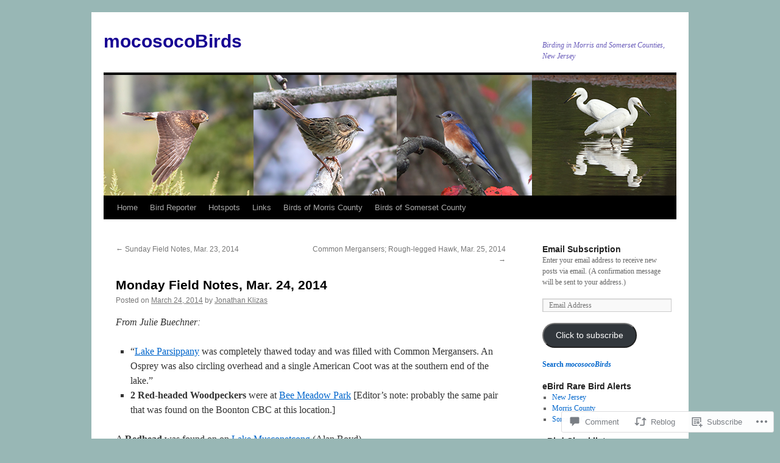

--- FILE ---
content_type: text/html; charset=UTF-8
request_url: https://mocosocobirds.com/2014/03/24/monday-field-notes-mar-24-2014/
body_size: 26091
content:
<!DOCTYPE html>
<html lang="en">
<head>
<meta charset="UTF-8" />
<title>
Monday Field Notes, Mar. 24, 2014 | mocosocoBirds</title>
<link rel="profile" href="https://gmpg.org/xfn/11" />
<link rel="stylesheet" type="text/css" media="all" href="https://s0.wp.com/wp-content/themes/pub/twentyten/style.css?m=1659017451i&amp;ver=20190507" />
<link rel="pingback" href="https://mocosocobirds.com/xmlrpc.php">
<meta name='robots' content='max-image-preview:large' />

<!-- Async WordPress.com Remote Login -->
<script id="wpcom_remote_login_js">
var wpcom_remote_login_extra_auth = '';
function wpcom_remote_login_remove_dom_node_id( element_id ) {
	var dom_node = document.getElementById( element_id );
	if ( dom_node ) { dom_node.parentNode.removeChild( dom_node ); }
}
function wpcom_remote_login_remove_dom_node_classes( class_name ) {
	var dom_nodes = document.querySelectorAll( '.' + class_name );
	for ( var i = 0; i < dom_nodes.length; i++ ) {
		dom_nodes[ i ].parentNode.removeChild( dom_nodes[ i ] );
	}
}
function wpcom_remote_login_final_cleanup() {
	wpcom_remote_login_remove_dom_node_classes( "wpcom_remote_login_msg" );
	wpcom_remote_login_remove_dom_node_id( "wpcom_remote_login_key" );
	wpcom_remote_login_remove_dom_node_id( "wpcom_remote_login_validate" );
	wpcom_remote_login_remove_dom_node_id( "wpcom_remote_login_js" );
	wpcom_remote_login_remove_dom_node_id( "wpcom_request_access_iframe" );
	wpcom_remote_login_remove_dom_node_id( "wpcom_request_access_styles" );
}

// Watch for messages back from the remote login
window.addEventListener( "message", function( e ) {
	if ( e.origin === "https://r-login.wordpress.com" ) {
		var data = {};
		try {
			data = JSON.parse( e.data );
		} catch( e ) {
			wpcom_remote_login_final_cleanup();
			return;
		}

		if ( data.msg === 'LOGIN' ) {
			// Clean up the login check iframe
			wpcom_remote_login_remove_dom_node_id( "wpcom_remote_login_key" );

			var id_regex = new RegExp( /^[0-9]+$/ );
			var token_regex = new RegExp( /^.*|.*|.*$/ );
			if (
				token_regex.test( data.token )
				&& id_regex.test( data.wpcomid )
			) {
				// We have everything we need to ask for a login
				var script = document.createElement( "script" );
				script.setAttribute( "id", "wpcom_remote_login_validate" );
				script.src = '/remote-login.php?wpcom_remote_login=validate'
					+ '&wpcomid=' + data.wpcomid
					+ '&token=' + encodeURIComponent( data.token )
					+ '&host=' + window.location.protocol
					+ '//' + window.location.hostname
					+ '&postid=15113'
					+ '&is_singular=1';
				document.body.appendChild( script );
			}

			return;
		}

		// Safari ITP, not logged in, so redirect
		if ( data.msg === 'LOGIN-REDIRECT' ) {
			window.location = 'https://wordpress.com/log-in?redirect_to=' + window.location.href;
			return;
		}

		// Safari ITP, storage access failed, remove the request
		if ( data.msg === 'LOGIN-REMOVE' ) {
			var css_zap = 'html { -webkit-transition: margin-top 1s; transition: margin-top 1s; } /* 9001 */ html { margin-top: 0 !important; } * html body { margin-top: 0 !important; } @media screen and ( max-width: 782px ) { html { margin-top: 0 !important; } * html body { margin-top: 0 !important; } }';
			var style_zap = document.createElement( 'style' );
			style_zap.type = 'text/css';
			style_zap.appendChild( document.createTextNode( css_zap ) );
			document.body.appendChild( style_zap );

			var e = document.getElementById( 'wpcom_request_access_iframe' );
			e.parentNode.removeChild( e );

			document.cookie = 'wordpress_com_login_access=denied; path=/; max-age=31536000';

			return;
		}

		// Safari ITP
		if ( data.msg === 'REQUEST_ACCESS' ) {
			console.log( 'request access: safari' );

			// Check ITP iframe enable/disable knob
			if ( wpcom_remote_login_extra_auth !== 'safari_itp_iframe' ) {
				return;
			}

			// If we are in a "private window" there is no ITP.
			var private_window = false;
			try {
				var opendb = window.openDatabase( null, null, null, null );
			} catch( e ) {
				private_window = true;
			}

			if ( private_window ) {
				console.log( 'private window' );
				return;
			}

			var iframe = document.createElement( 'iframe' );
			iframe.id = 'wpcom_request_access_iframe';
			iframe.setAttribute( 'scrolling', 'no' );
			iframe.setAttribute( 'sandbox', 'allow-storage-access-by-user-activation allow-scripts allow-same-origin allow-top-navigation-by-user-activation' );
			iframe.src = 'https://r-login.wordpress.com/remote-login.php?wpcom_remote_login=request_access&origin=' + encodeURIComponent( data.origin ) + '&wpcomid=' + encodeURIComponent( data.wpcomid );

			var css = 'html { -webkit-transition: margin-top 1s; transition: margin-top 1s; } /* 9001 */ html { margin-top: 46px !important; } * html body { margin-top: 46px !important; } @media screen and ( max-width: 660px ) { html { margin-top: 71px !important; } * html body { margin-top: 71px !important; } #wpcom_request_access_iframe { display: block; height: 71px !important; } } #wpcom_request_access_iframe { border: 0px; height: 46px; position: fixed; top: 0; left: 0; width: 100%; min-width: 100%; z-index: 99999; background: #23282d; } ';

			var style = document.createElement( 'style' );
			style.type = 'text/css';
			style.id = 'wpcom_request_access_styles';
			style.appendChild( document.createTextNode( css ) );
			document.body.appendChild( style );

			document.body.appendChild( iframe );
		}

		if ( data.msg === 'DONE' ) {
			wpcom_remote_login_final_cleanup();
		}
	}
}, false );

// Inject the remote login iframe after the page has had a chance to load
// more critical resources
window.addEventListener( "DOMContentLoaded", function( e ) {
	var iframe = document.createElement( "iframe" );
	iframe.style.display = "none";
	iframe.setAttribute( "scrolling", "no" );
	iframe.setAttribute( "id", "wpcom_remote_login_key" );
	iframe.src = "https://r-login.wordpress.com/remote-login.php"
		+ "?wpcom_remote_login=key"
		+ "&origin=aHR0cHM6Ly9tb2Nvc29jb2JpcmRzLmNvbQ%3D%3D"
		+ "&wpcomid=20779040"
		+ "&time=" + Math.floor( Date.now() / 1000 );
	document.body.appendChild( iframe );
}, false );
</script>
<link rel='dns-prefetch' href='//s0.wp.com' />
<link rel='dns-prefetch' href='//widgets.wp.com' />
<link rel="alternate" type="application/rss+xml" title="mocosocoBirds &raquo; Feed" href="https://mocosocobirds.com/feed/" />
<link rel="alternate" type="application/rss+xml" title="mocosocoBirds &raquo; Comments Feed" href="https://mocosocobirds.com/comments/feed/" />
<link rel="alternate" type="application/rss+xml" title="mocosocoBirds &raquo; Monday Field Notes, Mar. 24,&nbsp;2014 Comments Feed" href="https://mocosocobirds.com/2014/03/24/monday-field-notes-mar-24-2014/feed/" />
	<script type="text/javascript">
		/* <![CDATA[ */
		function addLoadEvent(func) {
			var oldonload = window.onload;
			if (typeof window.onload != 'function') {
				window.onload = func;
			} else {
				window.onload = function () {
					oldonload();
					func();
				}
			}
		}
		/* ]]> */
	</script>
	<link crossorigin='anonymous' rel='stylesheet' id='all-css-0-1' href='/_static/??-eJxtzEkKgDAQRNELGZs4EDfiWUJsxMzYHby+RARB3BQ8KD6cWZgUGSNDKCL7su2RwCJnbdxjCCnVWYtHggO9ZlxFTsQftYaogf+k3x2+4Vv1voRZqrHvpkHJwV5glDTa&cssminify=yes' type='text/css' media='all' />
<style id='wp-emoji-styles-inline-css'>

	img.wp-smiley, img.emoji {
		display: inline !important;
		border: none !important;
		box-shadow: none !important;
		height: 1em !important;
		width: 1em !important;
		margin: 0 0.07em !important;
		vertical-align: -0.1em !important;
		background: none !important;
		padding: 0 !important;
	}
/*# sourceURL=wp-emoji-styles-inline-css */
</style>
<link crossorigin='anonymous' rel='stylesheet' id='all-css-2-1' href='/wp-content/plugins/gutenberg-core/v22.4.2/build/styles/block-library/style.min.css?m=1769608164i&cssminify=yes' type='text/css' media='all' />
<style id='wp-block-library-inline-css'>
.has-text-align-justify {
	text-align:justify;
}
.has-text-align-justify{text-align:justify;}

/*# sourceURL=wp-block-library-inline-css */
</style><style id='global-styles-inline-css'>
:root{--wp--preset--aspect-ratio--square: 1;--wp--preset--aspect-ratio--4-3: 4/3;--wp--preset--aspect-ratio--3-4: 3/4;--wp--preset--aspect-ratio--3-2: 3/2;--wp--preset--aspect-ratio--2-3: 2/3;--wp--preset--aspect-ratio--16-9: 16/9;--wp--preset--aspect-ratio--9-16: 9/16;--wp--preset--color--black: #000;--wp--preset--color--cyan-bluish-gray: #abb8c3;--wp--preset--color--white: #fff;--wp--preset--color--pale-pink: #f78da7;--wp--preset--color--vivid-red: #cf2e2e;--wp--preset--color--luminous-vivid-orange: #ff6900;--wp--preset--color--luminous-vivid-amber: #fcb900;--wp--preset--color--light-green-cyan: #7bdcb5;--wp--preset--color--vivid-green-cyan: #00d084;--wp--preset--color--pale-cyan-blue: #8ed1fc;--wp--preset--color--vivid-cyan-blue: #0693e3;--wp--preset--color--vivid-purple: #9b51e0;--wp--preset--color--blue: #0066cc;--wp--preset--color--medium-gray: #666;--wp--preset--color--light-gray: #f1f1f1;--wp--preset--gradient--vivid-cyan-blue-to-vivid-purple: linear-gradient(135deg,rgb(6,147,227) 0%,rgb(155,81,224) 100%);--wp--preset--gradient--light-green-cyan-to-vivid-green-cyan: linear-gradient(135deg,rgb(122,220,180) 0%,rgb(0,208,130) 100%);--wp--preset--gradient--luminous-vivid-amber-to-luminous-vivid-orange: linear-gradient(135deg,rgb(252,185,0) 0%,rgb(255,105,0) 100%);--wp--preset--gradient--luminous-vivid-orange-to-vivid-red: linear-gradient(135deg,rgb(255,105,0) 0%,rgb(207,46,46) 100%);--wp--preset--gradient--very-light-gray-to-cyan-bluish-gray: linear-gradient(135deg,rgb(238,238,238) 0%,rgb(169,184,195) 100%);--wp--preset--gradient--cool-to-warm-spectrum: linear-gradient(135deg,rgb(74,234,220) 0%,rgb(151,120,209) 20%,rgb(207,42,186) 40%,rgb(238,44,130) 60%,rgb(251,105,98) 80%,rgb(254,248,76) 100%);--wp--preset--gradient--blush-light-purple: linear-gradient(135deg,rgb(255,206,236) 0%,rgb(152,150,240) 100%);--wp--preset--gradient--blush-bordeaux: linear-gradient(135deg,rgb(254,205,165) 0%,rgb(254,45,45) 50%,rgb(107,0,62) 100%);--wp--preset--gradient--luminous-dusk: linear-gradient(135deg,rgb(255,203,112) 0%,rgb(199,81,192) 50%,rgb(65,88,208) 100%);--wp--preset--gradient--pale-ocean: linear-gradient(135deg,rgb(255,245,203) 0%,rgb(182,227,212) 50%,rgb(51,167,181) 100%);--wp--preset--gradient--electric-grass: linear-gradient(135deg,rgb(202,248,128) 0%,rgb(113,206,126) 100%);--wp--preset--gradient--midnight: linear-gradient(135deg,rgb(2,3,129) 0%,rgb(40,116,252) 100%);--wp--preset--font-size--small: 13px;--wp--preset--font-size--medium: 20px;--wp--preset--font-size--large: 36px;--wp--preset--font-size--x-large: 42px;--wp--preset--font-family--albert-sans: 'Albert Sans', sans-serif;--wp--preset--font-family--alegreya: Alegreya, serif;--wp--preset--font-family--arvo: Arvo, serif;--wp--preset--font-family--bodoni-moda: 'Bodoni Moda', serif;--wp--preset--font-family--bricolage-grotesque: 'Bricolage Grotesque', sans-serif;--wp--preset--font-family--cabin: Cabin, sans-serif;--wp--preset--font-family--chivo: Chivo, sans-serif;--wp--preset--font-family--commissioner: Commissioner, sans-serif;--wp--preset--font-family--cormorant: Cormorant, serif;--wp--preset--font-family--courier-prime: 'Courier Prime', monospace;--wp--preset--font-family--crimson-pro: 'Crimson Pro', serif;--wp--preset--font-family--dm-mono: 'DM Mono', monospace;--wp--preset--font-family--dm-sans: 'DM Sans', sans-serif;--wp--preset--font-family--dm-serif-display: 'DM Serif Display', serif;--wp--preset--font-family--domine: Domine, serif;--wp--preset--font-family--eb-garamond: 'EB Garamond', serif;--wp--preset--font-family--epilogue: Epilogue, sans-serif;--wp--preset--font-family--fahkwang: Fahkwang, sans-serif;--wp--preset--font-family--figtree: Figtree, sans-serif;--wp--preset--font-family--fira-sans: 'Fira Sans', sans-serif;--wp--preset--font-family--fjalla-one: 'Fjalla One', sans-serif;--wp--preset--font-family--fraunces: Fraunces, serif;--wp--preset--font-family--gabarito: Gabarito, system-ui;--wp--preset--font-family--ibm-plex-mono: 'IBM Plex Mono', monospace;--wp--preset--font-family--ibm-plex-sans: 'IBM Plex Sans', sans-serif;--wp--preset--font-family--ibarra-real-nova: 'Ibarra Real Nova', serif;--wp--preset--font-family--instrument-serif: 'Instrument Serif', serif;--wp--preset--font-family--inter: Inter, sans-serif;--wp--preset--font-family--josefin-sans: 'Josefin Sans', sans-serif;--wp--preset--font-family--jost: Jost, sans-serif;--wp--preset--font-family--libre-baskerville: 'Libre Baskerville', serif;--wp--preset--font-family--libre-franklin: 'Libre Franklin', sans-serif;--wp--preset--font-family--literata: Literata, serif;--wp--preset--font-family--lora: Lora, serif;--wp--preset--font-family--merriweather: Merriweather, serif;--wp--preset--font-family--montserrat: Montserrat, sans-serif;--wp--preset--font-family--newsreader: Newsreader, serif;--wp--preset--font-family--noto-sans-mono: 'Noto Sans Mono', sans-serif;--wp--preset--font-family--nunito: Nunito, sans-serif;--wp--preset--font-family--open-sans: 'Open Sans', sans-serif;--wp--preset--font-family--overpass: Overpass, sans-serif;--wp--preset--font-family--pt-serif: 'PT Serif', serif;--wp--preset--font-family--petrona: Petrona, serif;--wp--preset--font-family--piazzolla: Piazzolla, serif;--wp--preset--font-family--playfair-display: 'Playfair Display', serif;--wp--preset--font-family--plus-jakarta-sans: 'Plus Jakarta Sans', sans-serif;--wp--preset--font-family--poppins: Poppins, sans-serif;--wp--preset--font-family--raleway: Raleway, sans-serif;--wp--preset--font-family--roboto: Roboto, sans-serif;--wp--preset--font-family--roboto-slab: 'Roboto Slab', serif;--wp--preset--font-family--rubik: Rubik, sans-serif;--wp--preset--font-family--rufina: Rufina, serif;--wp--preset--font-family--sora: Sora, sans-serif;--wp--preset--font-family--source-sans-3: 'Source Sans 3', sans-serif;--wp--preset--font-family--source-serif-4: 'Source Serif 4', serif;--wp--preset--font-family--space-mono: 'Space Mono', monospace;--wp--preset--font-family--syne: Syne, sans-serif;--wp--preset--font-family--texturina: Texturina, serif;--wp--preset--font-family--urbanist: Urbanist, sans-serif;--wp--preset--font-family--work-sans: 'Work Sans', sans-serif;--wp--preset--spacing--20: 0.44rem;--wp--preset--spacing--30: 0.67rem;--wp--preset--spacing--40: 1rem;--wp--preset--spacing--50: 1.5rem;--wp--preset--spacing--60: 2.25rem;--wp--preset--spacing--70: 3.38rem;--wp--preset--spacing--80: 5.06rem;--wp--preset--shadow--natural: 6px 6px 9px rgba(0, 0, 0, 0.2);--wp--preset--shadow--deep: 12px 12px 50px rgba(0, 0, 0, 0.4);--wp--preset--shadow--sharp: 6px 6px 0px rgba(0, 0, 0, 0.2);--wp--preset--shadow--outlined: 6px 6px 0px -3px rgb(255, 255, 255), 6px 6px rgb(0, 0, 0);--wp--preset--shadow--crisp: 6px 6px 0px rgb(0, 0, 0);}:where(body) { margin: 0; }:where(.is-layout-flex){gap: 0.5em;}:where(.is-layout-grid){gap: 0.5em;}body .is-layout-flex{display: flex;}.is-layout-flex{flex-wrap: wrap;align-items: center;}.is-layout-flex > :is(*, div){margin: 0;}body .is-layout-grid{display: grid;}.is-layout-grid > :is(*, div){margin: 0;}body{padding-top: 0px;padding-right: 0px;padding-bottom: 0px;padding-left: 0px;}:root :where(.wp-element-button, .wp-block-button__link){background-color: #32373c;border-width: 0;color: #fff;font-family: inherit;font-size: inherit;font-style: inherit;font-weight: inherit;letter-spacing: inherit;line-height: inherit;padding-top: calc(0.667em + 2px);padding-right: calc(1.333em + 2px);padding-bottom: calc(0.667em + 2px);padding-left: calc(1.333em + 2px);text-decoration: none;text-transform: inherit;}.has-black-color{color: var(--wp--preset--color--black) !important;}.has-cyan-bluish-gray-color{color: var(--wp--preset--color--cyan-bluish-gray) !important;}.has-white-color{color: var(--wp--preset--color--white) !important;}.has-pale-pink-color{color: var(--wp--preset--color--pale-pink) !important;}.has-vivid-red-color{color: var(--wp--preset--color--vivid-red) !important;}.has-luminous-vivid-orange-color{color: var(--wp--preset--color--luminous-vivid-orange) !important;}.has-luminous-vivid-amber-color{color: var(--wp--preset--color--luminous-vivid-amber) !important;}.has-light-green-cyan-color{color: var(--wp--preset--color--light-green-cyan) !important;}.has-vivid-green-cyan-color{color: var(--wp--preset--color--vivid-green-cyan) !important;}.has-pale-cyan-blue-color{color: var(--wp--preset--color--pale-cyan-blue) !important;}.has-vivid-cyan-blue-color{color: var(--wp--preset--color--vivid-cyan-blue) !important;}.has-vivid-purple-color{color: var(--wp--preset--color--vivid-purple) !important;}.has-blue-color{color: var(--wp--preset--color--blue) !important;}.has-medium-gray-color{color: var(--wp--preset--color--medium-gray) !important;}.has-light-gray-color{color: var(--wp--preset--color--light-gray) !important;}.has-black-background-color{background-color: var(--wp--preset--color--black) !important;}.has-cyan-bluish-gray-background-color{background-color: var(--wp--preset--color--cyan-bluish-gray) !important;}.has-white-background-color{background-color: var(--wp--preset--color--white) !important;}.has-pale-pink-background-color{background-color: var(--wp--preset--color--pale-pink) !important;}.has-vivid-red-background-color{background-color: var(--wp--preset--color--vivid-red) !important;}.has-luminous-vivid-orange-background-color{background-color: var(--wp--preset--color--luminous-vivid-orange) !important;}.has-luminous-vivid-amber-background-color{background-color: var(--wp--preset--color--luminous-vivid-amber) !important;}.has-light-green-cyan-background-color{background-color: var(--wp--preset--color--light-green-cyan) !important;}.has-vivid-green-cyan-background-color{background-color: var(--wp--preset--color--vivid-green-cyan) !important;}.has-pale-cyan-blue-background-color{background-color: var(--wp--preset--color--pale-cyan-blue) !important;}.has-vivid-cyan-blue-background-color{background-color: var(--wp--preset--color--vivid-cyan-blue) !important;}.has-vivid-purple-background-color{background-color: var(--wp--preset--color--vivid-purple) !important;}.has-blue-background-color{background-color: var(--wp--preset--color--blue) !important;}.has-medium-gray-background-color{background-color: var(--wp--preset--color--medium-gray) !important;}.has-light-gray-background-color{background-color: var(--wp--preset--color--light-gray) !important;}.has-black-border-color{border-color: var(--wp--preset--color--black) !important;}.has-cyan-bluish-gray-border-color{border-color: var(--wp--preset--color--cyan-bluish-gray) !important;}.has-white-border-color{border-color: var(--wp--preset--color--white) !important;}.has-pale-pink-border-color{border-color: var(--wp--preset--color--pale-pink) !important;}.has-vivid-red-border-color{border-color: var(--wp--preset--color--vivid-red) !important;}.has-luminous-vivid-orange-border-color{border-color: var(--wp--preset--color--luminous-vivid-orange) !important;}.has-luminous-vivid-amber-border-color{border-color: var(--wp--preset--color--luminous-vivid-amber) !important;}.has-light-green-cyan-border-color{border-color: var(--wp--preset--color--light-green-cyan) !important;}.has-vivid-green-cyan-border-color{border-color: var(--wp--preset--color--vivid-green-cyan) !important;}.has-pale-cyan-blue-border-color{border-color: var(--wp--preset--color--pale-cyan-blue) !important;}.has-vivid-cyan-blue-border-color{border-color: var(--wp--preset--color--vivid-cyan-blue) !important;}.has-vivid-purple-border-color{border-color: var(--wp--preset--color--vivid-purple) !important;}.has-blue-border-color{border-color: var(--wp--preset--color--blue) !important;}.has-medium-gray-border-color{border-color: var(--wp--preset--color--medium-gray) !important;}.has-light-gray-border-color{border-color: var(--wp--preset--color--light-gray) !important;}.has-vivid-cyan-blue-to-vivid-purple-gradient-background{background: var(--wp--preset--gradient--vivid-cyan-blue-to-vivid-purple) !important;}.has-light-green-cyan-to-vivid-green-cyan-gradient-background{background: var(--wp--preset--gradient--light-green-cyan-to-vivid-green-cyan) !important;}.has-luminous-vivid-amber-to-luminous-vivid-orange-gradient-background{background: var(--wp--preset--gradient--luminous-vivid-amber-to-luminous-vivid-orange) !important;}.has-luminous-vivid-orange-to-vivid-red-gradient-background{background: var(--wp--preset--gradient--luminous-vivid-orange-to-vivid-red) !important;}.has-very-light-gray-to-cyan-bluish-gray-gradient-background{background: var(--wp--preset--gradient--very-light-gray-to-cyan-bluish-gray) !important;}.has-cool-to-warm-spectrum-gradient-background{background: var(--wp--preset--gradient--cool-to-warm-spectrum) !important;}.has-blush-light-purple-gradient-background{background: var(--wp--preset--gradient--blush-light-purple) !important;}.has-blush-bordeaux-gradient-background{background: var(--wp--preset--gradient--blush-bordeaux) !important;}.has-luminous-dusk-gradient-background{background: var(--wp--preset--gradient--luminous-dusk) !important;}.has-pale-ocean-gradient-background{background: var(--wp--preset--gradient--pale-ocean) !important;}.has-electric-grass-gradient-background{background: var(--wp--preset--gradient--electric-grass) !important;}.has-midnight-gradient-background{background: var(--wp--preset--gradient--midnight) !important;}.has-small-font-size{font-size: var(--wp--preset--font-size--small) !important;}.has-medium-font-size{font-size: var(--wp--preset--font-size--medium) !important;}.has-large-font-size{font-size: var(--wp--preset--font-size--large) !important;}.has-x-large-font-size{font-size: var(--wp--preset--font-size--x-large) !important;}.has-albert-sans-font-family{font-family: var(--wp--preset--font-family--albert-sans) !important;}.has-alegreya-font-family{font-family: var(--wp--preset--font-family--alegreya) !important;}.has-arvo-font-family{font-family: var(--wp--preset--font-family--arvo) !important;}.has-bodoni-moda-font-family{font-family: var(--wp--preset--font-family--bodoni-moda) !important;}.has-bricolage-grotesque-font-family{font-family: var(--wp--preset--font-family--bricolage-grotesque) !important;}.has-cabin-font-family{font-family: var(--wp--preset--font-family--cabin) !important;}.has-chivo-font-family{font-family: var(--wp--preset--font-family--chivo) !important;}.has-commissioner-font-family{font-family: var(--wp--preset--font-family--commissioner) !important;}.has-cormorant-font-family{font-family: var(--wp--preset--font-family--cormorant) !important;}.has-courier-prime-font-family{font-family: var(--wp--preset--font-family--courier-prime) !important;}.has-crimson-pro-font-family{font-family: var(--wp--preset--font-family--crimson-pro) !important;}.has-dm-mono-font-family{font-family: var(--wp--preset--font-family--dm-mono) !important;}.has-dm-sans-font-family{font-family: var(--wp--preset--font-family--dm-sans) !important;}.has-dm-serif-display-font-family{font-family: var(--wp--preset--font-family--dm-serif-display) !important;}.has-domine-font-family{font-family: var(--wp--preset--font-family--domine) !important;}.has-eb-garamond-font-family{font-family: var(--wp--preset--font-family--eb-garamond) !important;}.has-epilogue-font-family{font-family: var(--wp--preset--font-family--epilogue) !important;}.has-fahkwang-font-family{font-family: var(--wp--preset--font-family--fahkwang) !important;}.has-figtree-font-family{font-family: var(--wp--preset--font-family--figtree) !important;}.has-fira-sans-font-family{font-family: var(--wp--preset--font-family--fira-sans) !important;}.has-fjalla-one-font-family{font-family: var(--wp--preset--font-family--fjalla-one) !important;}.has-fraunces-font-family{font-family: var(--wp--preset--font-family--fraunces) !important;}.has-gabarito-font-family{font-family: var(--wp--preset--font-family--gabarito) !important;}.has-ibm-plex-mono-font-family{font-family: var(--wp--preset--font-family--ibm-plex-mono) !important;}.has-ibm-plex-sans-font-family{font-family: var(--wp--preset--font-family--ibm-plex-sans) !important;}.has-ibarra-real-nova-font-family{font-family: var(--wp--preset--font-family--ibarra-real-nova) !important;}.has-instrument-serif-font-family{font-family: var(--wp--preset--font-family--instrument-serif) !important;}.has-inter-font-family{font-family: var(--wp--preset--font-family--inter) !important;}.has-josefin-sans-font-family{font-family: var(--wp--preset--font-family--josefin-sans) !important;}.has-jost-font-family{font-family: var(--wp--preset--font-family--jost) !important;}.has-libre-baskerville-font-family{font-family: var(--wp--preset--font-family--libre-baskerville) !important;}.has-libre-franklin-font-family{font-family: var(--wp--preset--font-family--libre-franklin) !important;}.has-literata-font-family{font-family: var(--wp--preset--font-family--literata) !important;}.has-lora-font-family{font-family: var(--wp--preset--font-family--lora) !important;}.has-merriweather-font-family{font-family: var(--wp--preset--font-family--merriweather) !important;}.has-montserrat-font-family{font-family: var(--wp--preset--font-family--montserrat) !important;}.has-newsreader-font-family{font-family: var(--wp--preset--font-family--newsreader) !important;}.has-noto-sans-mono-font-family{font-family: var(--wp--preset--font-family--noto-sans-mono) !important;}.has-nunito-font-family{font-family: var(--wp--preset--font-family--nunito) !important;}.has-open-sans-font-family{font-family: var(--wp--preset--font-family--open-sans) !important;}.has-overpass-font-family{font-family: var(--wp--preset--font-family--overpass) !important;}.has-pt-serif-font-family{font-family: var(--wp--preset--font-family--pt-serif) !important;}.has-petrona-font-family{font-family: var(--wp--preset--font-family--petrona) !important;}.has-piazzolla-font-family{font-family: var(--wp--preset--font-family--piazzolla) !important;}.has-playfair-display-font-family{font-family: var(--wp--preset--font-family--playfair-display) !important;}.has-plus-jakarta-sans-font-family{font-family: var(--wp--preset--font-family--plus-jakarta-sans) !important;}.has-poppins-font-family{font-family: var(--wp--preset--font-family--poppins) !important;}.has-raleway-font-family{font-family: var(--wp--preset--font-family--raleway) !important;}.has-roboto-font-family{font-family: var(--wp--preset--font-family--roboto) !important;}.has-roboto-slab-font-family{font-family: var(--wp--preset--font-family--roboto-slab) !important;}.has-rubik-font-family{font-family: var(--wp--preset--font-family--rubik) !important;}.has-rufina-font-family{font-family: var(--wp--preset--font-family--rufina) !important;}.has-sora-font-family{font-family: var(--wp--preset--font-family--sora) !important;}.has-source-sans-3-font-family{font-family: var(--wp--preset--font-family--source-sans-3) !important;}.has-source-serif-4-font-family{font-family: var(--wp--preset--font-family--source-serif-4) !important;}.has-space-mono-font-family{font-family: var(--wp--preset--font-family--space-mono) !important;}.has-syne-font-family{font-family: var(--wp--preset--font-family--syne) !important;}.has-texturina-font-family{font-family: var(--wp--preset--font-family--texturina) !important;}.has-urbanist-font-family{font-family: var(--wp--preset--font-family--urbanist) !important;}.has-work-sans-font-family{font-family: var(--wp--preset--font-family--work-sans) !important;}
/*# sourceURL=global-styles-inline-css */
</style>

<style id='classic-theme-styles-inline-css'>
.wp-block-button__link{background-color:#32373c;border-radius:9999px;box-shadow:none;color:#fff;font-size:1.125em;padding:calc(.667em + 2px) calc(1.333em + 2px);text-decoration:none}.wp-block-file__button{background:#32373c;color:#fff}.wp-block-accordion-heading{margin:0}.wp-block-accordion-heading__toggle{background-color:inherit!important;color:inherit!important}.wp-block-accordion-heading__toggle:not(:focus-visible){outline:none}.wp-block-accordion-heading__toggle:focus,.wp-block-accordion-heading__toggle:hover{background-color:inherit!important;border:none;box-shadow:none;color:inherit;padding:var(--wp--preset--spacing--20,1em) 0;text-decoration:none}.wp-block-accordion-heading__toggle:focus-visible{outline:auto;outline-offset:0}
/*# sourceURL=/wp-content/plugins/gutenberg-core/v22.4.2/build/styles/block-library/classic.min.css */
</style>
<link crossorigin='anonymous' rel='stylesheet' id='all-css-4-1' href='/_static/??-eJx9j9sOwjAIhl/[base64]&cssminify=yes' type='text/css' media='all' />
<link rel='stylesheet' id='verbum-gutenberg-css-css' href='https://widgets.wp.com/verbum-block-editor/block-editor.css?ver=1738686361' media='all' />
<link crossorigin='anonymous' rel='stylesheet' id='all-css-6-1' href='/_static/??-eJyFy00OQDAQQOELqSFBWIi7GIPSv5hpGrdHLC1sX74HKSj0TsgJyEqWGEIcQdIdzrvCaDzunCNzBn+W5TSkUkBvP4ONKpi4aMeQ9LSQMMxG43681+MH25dNWVR1V7fddgHXWjlD&cssminify=yes' type='text/css' media='all' />
<style id='jetpack_facebook_likebox-inline-css'>
.widget_facebook_likebox {
	overflow: hidden;
}

/*# sourceURL=/wp-content/mu-plugins/jetpack-plugin/moon/modules/widgets/facebook-likebox/style.css */
</style>
<link crossorigin='anonymous' rel='stylesheet' id='all-css-8-1' href='/_static/??-eJzTLy/QTc7PK0nNK9HPLdUtyClNz8wr1i9KTcrJTwcy0/WTi5G5ekCujj52Temp+bo5+cmJJZn5eSgc3bScxMwikFb7XFtDE1NLExMLc0OTLACohS2q&cssminify=yes' type='text/css' media='all' />
<style id='jetpack-global-styles-frontend-style-inline-css'>
:root { --font-headings: unset; --font-base: unset; --font-headings-default: -apple-system,BlinkMacSystemFont,"Segoe UI",Roboto,Oxygen-Sans,Ubuntu,Cantarell,"Helvetica Neue",sans-serif; --font-base-default: -apple-system,BlinkMacSystemFont,"Segoe UI",Roboto,Oxygen-Sans,Ubuntu,Cantarell,"Helvetica Neue",sans-serif;}
/*# sourceURL=jetpack-global-styles-frontend-style-inline-css */
</style>
<link crossorigin='anonymous' rel='stylesheet' id='all-css-10-1' href='/_static/??-eJyNjcEKwjAQRH/IuFRT6kX8FNkmS5K6yQY3Qfx7bfEiXrwM82B4A49qnJRGpUHupnIPqSgs1Cq624chi6zhO5OCRryTR++fW00l7J3qDv43XVNxoOISsmEJol/wY2uR8vs3WggsM/I6uOTzMI3Hw8lOg11eUT1JKA==&cssminify=yes' type='text/css' media='all' />
<script type="text/javascript" id="jetpack_related-posts-js-extra">
/* <![CDATA[ */
var related_posts_js_options = {"post_heading":"h4"};
//# sourceURL=jetpack_related-posts-js-extra
/* ]]> */
</script>
<script type="text/javascript" id="wpcom-actionbar-placeholder-js-extra">
/* <![CDATA[ */
var actionbardata = {"siteID":"20779040","postID":"15113","siteURL":"https://mocosocobirds.com","xhrURL":"https://mocosocobirds.com/wp-admin/admin-ajax.php","nonce":"5052146ce4","isLoggedIn":"","statusMessage":"","subsEmailDefault":"instantly","proxyScriptUrl":"https://s0.wp.com/wp-content/js/wpcom-proxy-request.js?m=1513050504i&amp;ver=20211021","shortlink":"https://wp.me/p1pbzO-3VL","i18n":{"followedText":"New posts from this site will now appear in your \u003Ca href=\"https://wordpress.com/reader\"\u003EReader\u003C/a\u003E","foldBar":"Collapse this bar","unfoldBar":"Expand this bar","shortLinkCopied":"Shortlink copied to clipboard."}};
//# sourceURL=wpcom-actionbar-placeholder-js-extra
/* ]]> */
</script>
<script type="text/javascript" id="jetpack-mu-wpcom-settings-js-before">
/* <![CDATA[ */
var JETPACK_MU_WPCOM_SETTINGS = {"assetsUrl":"https://s0.wp.com/wp-content/mu-plugins/jetpack-mu-wpcom-plugin/moon/jetpack_vendor/automattic/jetpack-mu-wpcom/src/build/"};
//# sourceURL=jetpack-mu-wpcom-settings-js-before
/* ]]> */
</script>
<script crossorigin='anonymous' type='text/javascript'  src='/_static/??/wp-content/mu-plugins/jetpack-plugin/moon/_inc/build/related-posts/related-posts.min.js,/wp-content/js/rlt-proxy.js?m=1755006225j'></script>
<script type="text/javascript" id="rlt-proxy-js-after">
/* <![CDATA[ */
	rltInitialize( {"token":null,"iframeOrigins":["https:\/\/widgets.wp.com"]} );
//# sourceURL=rlt-proxy-js-after
/* ]]> */
</script>
<link rel="EditURI" type="application/rsd+xml" title="RSD" href="https://mocosoco.wordpress.com/xmlrpc.php?rsd" />
<meta name="generator" content="WordPress.com" />
<link rel="canonical" href="https://mocosocobirds.com/2014/03/24/monday-field-notes-mar-24-2014/" />
<link rel='shortlink' href='https://wp.me/p1pbzO-3VL' />
<link rel="alternate" type="application/json+oembed" href="https://public-api.wordpress.com/oembed/?format=json&amp;url=https%3A%2F%2Fmocosocobirds.com%2F2014%2F03%2F24%2Fmonday-field-notes-mar-24-2014%2F&amp;for=wpcom-auto-discovery" /><link rel="alternate" type="application/xml+oembed" href="https://public-api.wordpress.com/oembed/?format=xml&amp;url=https%3A%2F%2Fmocosocobirds.com%2F2014%2F03%2F24%2Fmonday-field-notes-mar-24-2014%2F&amp;for=wpcom-auto-discovery" />
<!-- Jetpack Open Graph Tags -->
<meta property="og:type" content="article" />
<meta property="og:title" content="Monday Field Notes, Mar. 24, 2014" />
<meta property="og:url" content="https://mocosocobirds.com/2014/03/24/monday-field-notes-mar-24-2014/" />
<meta property="og:description" content="From Julie Buechner: &#8220;Lake Parsippany was completely thawed today and was filled with Common Mergansers. An Osprey was also circling overhead and a single American Coot was at the southern en…" />
<meta property="article:published_time" content="2014-03-25T00:36:19+00:00" />
<meta property="article:modified_time" content="2014-03-25T00:42:41+00:00" />
<meta property="og:site_name" content="mocosocoBirds" />
<meta property="og:image" content="http://farm8.staticflickr.com/7050/13390411865_8f5e11289e_n.jpg" />
<meta property="og:image:width" content="320" />
<meta property="og:image:height" content="213" />
<meta property="og:image:alt" content="Rear View (Adult Peregrine Falcon)" />
<meta property="og:locale" content="en_US" />
<meta property="article:publisher" content="https://www.facebook.com/WordPresscom" />
<meta name="twitter:creator" content="@mocosocoBirds" />
<meta name="twitter:text:title" content="Monday Field Notes, Mar. 24,&nbsp;2014" />
<meta name="twitter:image" content="http://farm8.staticflickr.com/7050/13390411865_8f5e11289e_n.jpg?w=640" />
<meta name="twitter:image:alt" content="Rear View (Adult Peregrine Falcon)" />
<meta name="twitter:card" content="summary_large_image" />

<!-- End Jetpack Open Graph Tags -->
<link rel="shortcut icon" type="image/x-icon" href="https://secure.gravatar.com/blavatar/f2f495f958ef84d3ab3237ceff2caa98020ff73865977502c14d02ce96490a3b?s=32" sizes="16x16" />
<link rel="icon" type="image/x-icon" href="https://secure.gravatar.com/blavatar/f2f495f958ef84d3ab3237ceff2caa98020ff73865977502c14d02ce96490a3b?s=32" sizes="16x16" />
<link rel="apple-touch-icon" href="https://secure.gravatar.com/blavatar/f2f495f958ef84d3ab3237ceff2caa98020ff73865977502c14d02ce96490a3b?s=114" />
<link rel='openid.server' href='https://mocosocobirds.com/?openidserver=1' />
<link rel='openid.delegate' href='https://mocosocobirds.com/' />
<link rel="search" type="application/opensearchdescription+xml" href="https://mocosocobirds.com/osd.xml" title="mocosocoBirds" />
<link rel="search" type="application/opensearchdescription+xml" href="https://s1.wp.com/opensearch.xml" title="WordPress.com" />
<meta name="theme-color" content="#98b7b5" />
<meta name="description" content="From Julie Buechner: &quot;Lake Parsippany was completely thawed today and was filled with Common Mergansers. An Osprey was also circling overhead and a single American Coot was at the southern end of the lake.&quot; 2 Red-headed Woodpeckers were at Bee Meadow Park [Editor&#039;s note: probably the same pair that was found on the Boonton CBC&hellip;" />
		<style type="text/css" id="twentyten-header-css">
					#site-title a,
			#site-description {
				color: #160093 !important;
			}
				</style>
	<style type="text/css" id="custom-background-css">
body.custom-background { background-color: #98b7b5; }
</style>
				<link rel="stylesheet" id="custom-css-css" type="text/css" href="https://s0.wp.com/?custom-css=1&#038;csblog=1pbzO&#038;cscache=6&#038;csrev=4" />
			<link crossorigin='anonymous' rel='stylesheet' id='all-css-0-3' href='/wp-content/mu-plugins/jetpack-plugin/moon/_inc/build/subscriptions/subscriptions.min.css?m=1753976312i&cssminify=yes' type='text/css' media='all' />
</head>

<body class="wp-singular post-template-default single single-post postid-15113 single-format-standard custom-background wp-theme-pubtwentyten customizer-styles-applied single-author jetpack-reblog-enabled">
<div id="wrapper" class="hfeed">
	<div id="header">
		<div id="masthead">
			<div id="branding" role="banner">
								<div id="site-title">
					<span>
						<a href="https://mocosocobirds.com/" title="mocosocoBirds" rel="home">mocosocoBirds</a>
					</span>
				</div>
				<div id="site-description">Birding in Morris and Somerset Counties, New Jersey</div>

									<a class="home-link" href="https://mocosocobirds.com/" title="mocosocoBirds" rel="home">
						<img src="https://mocosocobirds.com/wp-content/uploads/2014/11/mocosocobanner2014fall.jpg" width="940" height="198" alt="" />
					</a>
								</div><!-- #branding -->

			<div id="access" role="navigation">
								<div class="skip-link screen-reader-text"><a href="#content" title="Skip to content">Skip to content</a></div>
				<div class="menu-header"><ul id="menu-mosomenu" class="menu"><li id="menu-item-2872" class="menu-item menu-item-type-custom menu-item-object-custom menu-item-home menu-item-has-children menu-item-2872"><a href="https://mocosocobirds.com/">Home</a>
<ul class="sub-menu">
	<li id="menu-item-2873" class="menu-item menu-item-type-post_type menu-item-object-page menu-item-2873"><a href="https://mocosocobirds.com/about/">About</a></li>
</ul>
</li>
<li id="menu-item-2874" class="menu-item menu-item-type-post_type menu-item-object-page menu-item-2874"><a href="https://mocosocobirds.com/bird-reporter/">Bird Reporter</a></li>
<li id="menu-item-2876" class="menu-item menu-item-type-post_type menu-item-object-page menu-item-has-children menu-item-2876"><a href="https://mocosocobirds.com/checklists/">Hotspots</a>
<ul class="sub-menu">
	<li id="menu-item-74171" class="menu-item menu-item-type-post_type menu-item-object-page menu-item-74171"><a href="https://mocosocobirds.com/checklists/ebird-hotspot-primer/">eBird Hotspot Primer</a></li>
	<li id="menu-item-2877" class="menu-item menu-item-type-post_type menu-item-object-page menu-item-2877"><a href="https://mocosocobirds.com/sounds/">Sounds</a></li>
</ul>
</li>
<li id="menu-item-12966" class="menu-item menu-item-type-post_type menu-item-object-page menu-item-12966"><a href="https://mocosocobirds.com/links/">Links</a></li>
<li id="menu-item-2878" class="menu-item menu-item-type-post_type menu-item-object-page menu-item-has-children menu-item-2878"><a href="https://mocosocobirds.com/birds-of-morris-county-n-j/">Birds of Morris County</a>
<ul class="sub-menu">
	<li id="menu-item-2879" class="menu-item menu-item-type-post_type menu-item-object-page menu-item-has-children menu-item-2879"><a href="https://mocosocobirds.com/birds-of-morris-county-n-j/list-of-the-birds-of-morris-county-new-jersey-current/">Morris Bird List</a>
	<ul class="sub-menu">
		<li id="menu-item-91507" class="menu-item menu-item-type-post_type menu-item-object-page menu-item-91507"><a href="https://mocosocobirds.com/birds-of-morris-county-n-j/2014-mocosocobirds-highlights/">2014 mocosocoBirds Highlights</a></li>
		<li id="menu-item-14432" class="menu-item menu-item-type-post_type menu-item-object-page menu-item-14432"><a href="https://mocosocobirds.com/birds-of-morris-county-n-j/2013-mocosocobirds-highlights/">2013 mocosocoBirds Highlights</a></li>
		<li id="menu-item-8830" class="menu-item menu-item-type-post_type menu-item-object-page menu-item-8830"><a href="https://mocosocobirds.com/birds-of-morris-county-n-j/2012-morris-birds/">2012</a></li>
		<li id="menu-item-3031" class="menu-item menu-item-type-post_type menu-item-object-page menu-item-3031"><a href="https://mocosocobirds.com/birds-of-morris-county-n-j/2011-records/">2011</a></li>
	</ul>
</li>
	<li id="menu-item-2880" class="menu-item menu-item-type-post_type menu-item-object-page menu-item-has-children menu-item-2880"><a href="https://mocosocobirds.com/birds-of-morris-county-n-j/e-carleton-thurber-1887-a-list-of-birds-of-morris-county-new-jersey/">1887 Morris County List (Thurber)</a>
	<ul class="sub-menu">
		<li id="menu-item-2881" class="menu-item menu-item-type-post_type menu-item-object-page menu-item-2881"><a href="https://mocosocobirds.com/birds-of-morris-county-n-j/e-carleton-thurber-1887-a-list-of-birds-of-morris-county-new-jersey/review-of-thurbers-list/">Review of Thurber&#8217;s List</a></li>
	</ul>
</li>
	<li id="menu-item-8273" class="menu-item menu-item-type-post_type menu-item-object-page menu-item-has-children menu-item-8273"><a href="https://mocosocobirds.com/birds-of-morris-county-n-j/boontoncbc/">Boonton Christmas Bird Count</a>
	<ul class="sub-menu">
		<li id="menu-item-8335" class="menu-item menu-item-type-post_type menu-item-object-page menu-item-8335"><a href="https://mocosocobirds.com/birds-of-morris-county-n-j/boontoncbc/species-list/">Species</a></li>
		<li id="menu-item-196721" class="menu-item menu-item-type-post_type menu-item-object-page menu-item-196721"><a href="https://mocosocobirds.com/2025-2/">2025</a></li>
		<li id="menu-item-196683" class="menu-item menu-item-type-post_type menu-item-object-page menu-item-196683"><a href="https://mocosocobirds.com/2024-2/">2024</a></li>
		<li id="menu-item-196613" class="menu-item menu-item-type-post_type menu-item-object-page menu-item-196613"><a href="https://mocosocobirds.com/2023-2/">2023</a></li>
		<li id="menu-item-196550" class="menu-item menu-item-type-post_type menu-item-object-page menu-item-196550"><a href="https://mocosocobirds.com/2022-2/">2022</a></li>
		<li id="menu-item-196466" class="menu-item menu-item-type-post_type menu-item-object-page menu-item-196466"><a href="https://mocosocobirds.com/2021-2/">2021</a></li>
		<li id="menu-item-196358" class="menu-item menu-item-type-post_type menu-item-object-page menu-item-196358"><a href="https://mocosocobirds.com/birds-of-morris-county-n-j/boontoncbc/2020-2/">2020</a></li>
		<li id="menu-item-196067" class="menu-item menu-item-type-post_type menu-item-object-page menu-item-196067"><a href="https://mocosocobirds.com/birds-of-morris-county-n-j/boontoncbc/2019-2/">2019</a></li>
		<li id="menu-item-190587" class="menu-item menu-item-type-post_type menu-item-object-page menu-item-190587"><a href="https://mocosocobirds.com/birds-of-morris-county-n-j/boontoncbc/2018-2/">2018</a></li>
		<li id="menu-item-185268" class="menu-item menu-item-type-post_type menu-item-object-page menu-item-185268"><a href="https://mocosocobirds.com/birds-of-morris-county-n-j/boontoncbc/2017-2/">2017</a></li>
		<li id="menu-item-180230" class="menu-item menu-item-type-post_type menu-item-object-page menu-item-180230"><a href="https://mocosocobirds.com/birds-of-morris-county-n-j/boontoncbc/2016-2/">2016</a></li>
		<li id="menu-item-179244" class="menu-item menu-item-type-post_type menu-item-object-page menu-item-179244"><a href="https://mocosocobirds.com/birds-of-morris-county-n-j/boontoncbc/2015-2/">2015</a></li>
		<li id="menu-item-83602" class="menu-item menu-item-type-post_type menu-item-object-page menu-item-83602"><a href="https://mocosocobirds.com/birds-of-morris-county-n-j/boontoncbc/2014-2/">2014</a></li>
		<li id="menu-item-14341" class="menu-item menu-item-type-post_type menu-item-object-page menu-item-14341"><a href="https://mocosocobirds.com/birds-of-morris-county-n-j/boontoncbc/2013-2/">2013</a></li>
		<li id="menu-item-8660" class="menu-item menu-item-type-post_type menu-item-object-page menu-item-8660"><a href="https://mocosocobirds.com/birds-of-morris-county-n-j/boontoncbc/2012-2/">2012</a></li>
		<li id="menu-item-8277" class="menu-item menu-item-type-post_type menu-item-object-page menu-item-8277"><a href="https://mocosocobirds.com/birds-of-morris-county-n-j/boontoncbc/maps-boonton-cbc/">Maps – Boonton CBC</a></li>
	</ul>
</li>
	<li id="menu-item-9059" class="menu-item menu-item-type-post_type menu-item-object-page menu-item-has-children menu-item-9059"><a href="https://mocosocobirds.com/birds-of-morris-county-n-j/southwest-morris-winter-count/">Southwest Morris Winter Count</a>
	<ul class="sub-menu">
		<li id="menu-item-9060" class="menu-item menu-item-type-post_type menu-item-object-page menu-item-9060"><a href="https://mocosocobirds.com/birds-of-morris-county-n-j/southwest-morris-winter-count/species/">Species</a></li>
	</ul>
</li>
</ul>
</li>
<li id="menu-item-2875" class="menu-item menu-item-type-post_type menu-item-object-page menu-item-has-children menu-item-2875"><a href="https://mocosocobirds.com/birds-of-somerset-county/">Birds of Somerset County</a>
<ul class="sub-menu">
	<li id="menu-item-2886" class="menu-item menu-item-type-post_type menu-item-object-page menu-item-has-children menu-item-2886"><a href="https://mocosocobirds.com/birds-of-somerset-county/list-of-the-birds-of-somerset-county/">Somerset Bird List</a>
	<ul class="sub-menu">
		<li id="menu-item-8831" class="menu-item menu-item-type-post_type menu-item-object-page menu-item-8831"><a href="https://mocosocobirds.com/birds-of-somerset-county/2012-somerset-birds/">2012</a></li>
		<li id="menu-item-3028" class="menu-item menu-item-type-post_type menu-item-object-page menu-item-3028"><a href="https://mocosocobirds.com/birds-of-somerset-county/2011-records/">2011</a></li>
	</ul>
</li>
</ul>
</li>
</ul></div>			</div><!-- #access -->
		</div><!-- #masthead -->
	</div><!-- #header -->

	<div id="main">

		<div id="container">
			<div id="content" role="main">

			

				<div id="nav-above" class="navigation">
					<div class="nav-previous"><a href="https://mocosocobirds.com/2014/03/23/sunday-field-notes-mar-23-2014/" rel="prev"><span class="meta-nav">&larr;</span> Sunday Field Notes, Mar. 23,&nbsp;2014</a></div>
					<div class="nav-next"><a href="https://mocosocobirds.com/2014/03/25/common-mergansers-rough-legged-hawk-mar-25-2014/" rel="next">Common Mergansers; Rough-legged Hawk, Mar. 25,&nbsp;2014 <span class="meta-nav">&rarr;</span></a></div>
				</div><!-- #nav-above -->

				<div id="post-15113" class="post-15113 post type-post status-publish format-standard hentry category-morris-county category-somerset-county tag-birding tag-birds tag-migration-2 tag-mocosocobirds tag-morris-county tag-ornithology tag-somerset-county-2">
											<h2 class="entry-title"><a href="https://mocosocobirds.com/2014/03/24/monday-field-notes-mar-24-2014/" rel="bookmark">Monday Field Notes, Mar. 24,&nbsp;2014</a></h2>					
					<div class="entry-meta">
						<span class="meta-prep meta-prep-author">Posted on</span> <a href="https://mocosocobirds.com/2014/03/24/monday-field-notes-mar-24-2014/" title="8:36 pm" rel="bookmark"><span class="entry-date">March 24, 2014</span></a> <span class="meta-sep">by</span> <span class="author vcard"><a class="url fn n" href="https://mocosocobirds.com/author/mocosoco/" title="View all posts by Jonathan Klizas">Jonathan Klizas</a></span>					</div><!-- .entry-meta -->

					<div class="entry-content">
						<p><em>From Julie Buechner:</em></p>
<ul>
<li>&#8220;<a href="http://goo.gl/maps/Kuy8c" target="_blank">Lake Parsippany</a> was completely thawed today and was filled with Common Mergansers. An Osprey was also circling overhead and a single American Coot was at the southern end of the lake.&#8221;</li>
<li><strong>2 Red-headed Woodpeckers</strong> were at <a href="http://goo.gl/maps/1PNZC" target="_blank">Bee Meadow Park</a> [Editor&#8217;s note: probably the same pair that was found on the Boonton CBC at this location.]</li>
</ul>
<p>A <strong>Redhead</strong> was found on on <a href="http://goo.gl/maps/byMox" target="_blank">Lake Musconetcong</a> (Alan Boyd).</p>
<p>The<strong> Red-necked Grebe</strong> of Mendham spent day number 31 at <a href="http://goo.gl/maps/eOSwk" target="_blank">Clyde Potts Reservoir</a> (David Bernstein).</p>
<p>Jim Mulvey tallied <strong>53 Killdeer</strong> at the Lord Stirling equestrian fields on Lord Stirling Road, Basking Ridge.</p>
<p><strong>Great Egrets</strong> were at <a href="http://goo.gl/maps/BQ2Nr" target="_blank">Melanie Lane Wetlands</a> (J. Buechner) and the Great Swamp NWR (J. Klizas).</p>
<p><em>From Jose Garcia:</em><br />
&#8220;This evening at <a href="http://goo.gl/maps/BQ2Nr" target="_blank">Melanie Lane Wetlands</a>&nbsp;I had 1 Killdeer and 7 Wilson&#8217;s Snipe. The previously reported Great Egret was also still there.&#8221;</p>
<p>The local <strong>Peregrine Falcon</strong> put in an appearance at <a href="http://goo.gl/maps/BQ2Nr" target="_blank">Melanie Lane Wetlands</a> today, photographed by Mitch Van Beekum.<br />
<a title="Rear View (Adult Peregrine Falcon) by Mitch Vanbeekum Photography, on Flickr" href="http://www.flickr.com/photos/ozzyhead/13390411865/"><img class="aligncenter" src="https://i0.wp.com/farm8.staticflickr.com/7050/13390411865_8f5e11289e_n.jpg" alt="Rear View (Adult Peregrine Falcon)" width="320" height="213" /></a></p>
<p>There was a report from Sunday, Mar. 23&nbsp;of the <strong>Eurasian Wigeon</strong> drake of Somerset County appearing at Turtle Lake at <a href="http://www.dukefarms.org/" target="_blank">Duke Farms</a> (Kirsten Abildskov). This could explain&nbsp;where the Wigeon went after leaving Finderne Wetlands.</p>
<div id="jp-post-flair" class="sharedaddy sd-like-enabled sd-sharing-enabled"><div class="sharedaddy sd-sharing-enabled"><div class="robots-nocontent sd-block sd-social sd-social-icon-text sd-sharing"><h3 class="sd-title">Share this:</h3><div class="sd-content"><ul><li class="share-twitter"><a rel="nofollow noopener noreferrer"
				data-shared="sharing-twitter-15113"
				class="share-twitter sd-button share-icon"
				href="https://mocosocobirds.com/2014/03/24/monday-field-notes-mar-24-2014/?share=twitter"
				target="_blank"
				aria-labelledby="sharing-twitter-15113"
				>
				<span id="sharing-twitter-15113" hidden>Share on X (Opens in new window)</span>
				<span>X</span>
			</a></li><li class="share-facebook"><a rel="nofollow noopener noreferrer"
				data-shared="sharing-facebook-15113"
				class="share-facebook sd-button share-icon"
				href="https://mocosocobirds.com/2014/03/24/monday-field-notes-mar-24-2014/?share=facebook"
				target="_blank"
				aria-labelledby="sharing-facebook-15113"
				>
				<span id="sharing-facebook-15113" hidden>Share on Facebook (Opens in new window)</span>
				<span>Facebook</span>
			</a></li><li class="share-pinterest"><a rel="nofollow noopener noreferrer"
				data-shared="sharing-pinterest-15113"
				class="share-pinterest sd-button share-icon"
				href="https://mocosocobirds.com/2014/03/24/monday-field-notes-mar-24-2014/?share=pinterest"
				target="_blank"
				aria-labelledby="sharing-pinterest-15113"
				>
				<span id="sharing-pinterest-15113" hidden>Share on Pinterest (Opens in new window)</span>
				<span>Pinterest</span>
			</a></li><li class="share-reddit"><a rel="nofollow noopener noreferrer"
				data-shared="sharing-reddit-15113"
				class="share-reddit sd-button share-icon"
				href="https://mocosocobirds.com/2014/03/24/monday-field-notes-mar-24-2014/?share=reddit"
				target="_blank"
				aria-labelledby="sharing-reddit-15113"
				>
				<span id="sharing-reddit-15113" hidden>Share on Reddit (Opens in new window)</span>
				<span>Reddit</span>
			</a></li><li class="share-email"><a rel="nofollow noopener noreferrer"
				data-shared="sharing-email-15113"
				class="share-email sd-button share-icon"
				href="mailto:?subject=%5BShared%20Post%5D%20Monday%20Field%20Notes%2C%20Mar.%2024%2C%202014&#038;body=https%3A%2F%2Fmocosocobirds.com%2F2014%2F03%2F24%2Fmonday-field-notes-mar-24-2014%2F&#038;share=email"
				target="_blank"
				aria-labelledby="sharing-email-15113"
				data-email-share-error-title="Do you have email set up?" data-email-share-error-text="If you&#039;re having problems sharing via email, you might not have email set up for your browser. You may need to create a new email yourself." data-email-share-nonce="e84e7455b5" data-email-share-track-url="https://mocosocobirds.com/2014/03/24/monday-field-notes-mar-24-2014/?share=email">
				<span id="sharing-email-15113" hidden>Email a link to a friend (Opens in new window)</span>
				<span>Email</span>
			</a></li><li class="share-tumblr"><a rel="nofollow noopener noreferrer"
				data-shared="sharing-tumblr-15113"
				class="share-tumblr sd-button share-icon"
				href="https://mocosocobirds.com/2014/03/24/monday-field-notes-mar-24-2014/?share=tumblr"
				target="_blank"
				aria-labelledby="sharing-tumblr-15113"
				>
				<span id="sharing-tumblr-15113" hidden>Share on Tumblr (Opens in new window)</span>
				<span>Tumblr</span>
			</a></li><li class="share-end"></li></ul></div></div></div><div class='sharedaddy sd-block sd-like jetpack-likes-widget-wrapper jetpack-likes-widget-unloaded' id='like-post-wrapper-20779040-15113-697b9441b6692' data-src='//widgets.wp.com/likes/index.html?ver=20260129#blog_id=20779040&amp;post_id=15113&amp;origin=mocosoco.wordpress.com&amp;obj_id=20779040-15113-697b9441b6692&amp;domain=mocosocobirds.com' data-name='like-post-frame-20779040-15113-697b9441b6692' data-title='Like or Reblog'><div class='likes-widget-placeholder post-likes-widget-placeholder' style='height: 55px;'><span class='button'><span>Like</span></span> <span class='loading'>Loading...</span></div><span class='sd-text-color'></span><a class='sd-link-color'></a></div>
<div id='jp-relatedposts' class='jp-relatedposts' >
	<h3 class="jp-relatedposts-headline"><em>Related</em></h3>
</div></div>											</div><!-- .entry-content -->

		
						<div class="entry-utility">
							This entry was posted in <a href="https://mocosocobirds.com/category/morris-county/" rel="category tag">Morris County</a>, <a href="https://mocosocobirds.com/category/somerset-county/" rel="category tag">Somerset County</a> and tagged <a href="https://mocosocobirds.com/tag/birding/" rel="tag">birding</a>, <a href="https://mocosocobirds.com/tag/birds/" rel="tag">birds</a>, <a href="https://mocosocobirds.com/tag/migration-2/" rel="tag">migration</a>, <a href="https://mocosocobirds.com/tag/mocosocobirds/" rel="tag">mocosocobirds</a>, <a href="https://mocosocobirds.com/tag/morris-county/" rel="tag">Morris County</a>, <a href="https://mocosocobirds.com/tag/ornithology/" rel="tag">ornithology</a>, <a href="https://mocosocobirds.com/tag/somerset-county-2/" rel="tag">somerset county</a>. Bookmark the <a href="https://mocosocobirds.com/2014/03/24/monday-field-notes-mar-24-2014/" title="Permalink to Monday Field Notes, Mar. 24,&nbsp;2014" rel="bookmark">permalink</a>.													</div><!-- .entry-utility -->
					</div><!-- #post-15113 -->

				<div id="nav-below" class="navigation">
					<div class="nav-previous"><a href="https://mocosocobirds.com/2014/03/23/sunday-field-notes-mar-23-2014/" rel="prev"><span class="meta-nav">&larr;</span> Sunday Field Notes, Mar. 23,&nbsp;2014</a></div>
					<div class="nav-next"><a href="https://mocosocobirds.com/2014/03/25/common-mergansers-rough-legged-hawk-mar-25-2014/" rel="next">Common Mergansers; Rough-legged Hawk, Mar. 25,&nbsp;2014 <span class="meta-nav">&rarr;</span></a></div>
				</div><!-- #nav-below -->

				
			<div id="comments">


			<h3 id="comments-title">
			1 Response to <em>Monday Field Notes, Mar. 24,&nbsp;2014</em>			</h3>


			<ol class="commentlist">
						<li class="comment byuser comment-author-mocosoco bypostauthor even thread-even depth-1" id="li-comment-16952">
		<div id="comment-16952">
			<div class="comment-author vcard">
				<img referrerpolicy="no-referrer" alt='Jonathan Klizas&#039;s avatar' src='https://2.gravatar.com/avatar/85d424f53300649fa963fda9b177e72c989085ff98eb7e53ceacfdc7abb832a3?s=40&#038;d=identicon&#038;r=G' srcset='https://2.gravatar.com/avatar/85d424f53300649fa963fda9b177e72c989085ff98eb7e53ceacfdc7abb832a3?s=40&#038;d=identicon&#038;r=G 1x, https://2.gravatar.com/avatar/85d424f53300649fa963fda9b177e72c989085ff98eb7e53ceacfdc7abb832a3?s=60&#038;d=identicon&#038;r=G 1.5x, https://2.gravatar.com/avatar/85d424f53300649fa963fda9b177e72c989085ff98eb7e53ceacfdc7abb832a3?s=80&#038;d=identicon&#038;r=G 2x, https://2.gravatar.com/avatar/85d424f53300649fa963fda9b177e72c989085ff98eb7e53ceacfdc7abb832a3?s=120&#038;d=identicon&#038;r=G 3x, https://2.gravatar.com/avatar/85d424f53300649fa963fda9b177e72c989085ff98eb7e53ceacfdc7abb832a3?s=160&#038;d=identicon&#038;r=G 4x' class='avatar avatar-40' height='40' width='40' decoding='async' />				<cite class="fn"><a href="http://mocosocobirds.com" class="url" rel="ugc">Jonathan Klizas</a></cite> <span class="says">says:</span>			</div><!-- .comment-author .vcard -->

				
				
			<div class="comment-meta commentmetadata"><a href="https://mocosocobirds.com/2014/03/24/monday-field-notes-mar-24-2014/#comment-16952">
				March 24, 2014 at 8:40 pm</a>			</div><!-- .comment-meta .commentmetadata -->

			<div class="comment-body"><p>The reported Eurasian Wigeon at Duke Farms was on March 23, not March 24, as originally posted.</p>
</div>

			<div class="reply">
				<a rel="nofollow" class="comment-reply-link" href="https://mocosocobirds.com/2014/03/24/monday-field-notes-mar-24-2014/?replytocom=16952#respond" data-commentid="16952" data-postid="15113" data-belowelement="comment-16952" data-respondelement="respond" data-replyto="Reply to Jonathan Klizas" aria-label="Reply to Jonathan Klizas">Reply</a>			</div><!-- .reply -->
		</div><!-- #comment-##  -->

				</li><!-- #comment-## -->
			</ol>


	

	<div id="respond" class="comment-respond">
		<h3 id="reply-title" class="comment-reply-title">Leave a comment <small><a rel="nofollow" id="cancel-comment-reply-link" href="/2014/03/24/monday-field-notes-mar-24-2014/#respond" style="display:none;">Cancel reply</a></small></h3><form action="https://mocosocobirds.com/wp-comments-post.php" method="post" id="commentform" class="comment-form">


<div class="comment-form__verbum transparent"></div><div class="verbum-form-meta"><input type='hidden' name='comment_post_ID' value='15113' id='comment_post_ID' />
<input type='hidden' name='comment_parent' id='comment_parent' value='0' />

			<input type="hidden" name="highlander_comment_nonce" id="highlander_comment_nonce" value="f14a55defa" />
			<input type="hidden" name="verbum_show_subscription_modal" value="" /></div><p style="display: none;"><input type="hidden" id="akismet_comment_nonce" name="akismet_comment_nonce" value="7fb53dfc0a" /></p><p style="display: none !important;" class="akismet-fields-container" data-prefix="ak_"><label>&#916;<textarea name="ak_hp_textarea" cols="45" rows="8" maxlength="100"></textarea></label><input type="hidden" id="ak_js_1" name="ak_js" value="107"/><script type="text/javascript">
/* <![CDATA[ */
document.getElementById( "ak_js_1" ).setAttribute( "value", ( new Date() ).getTime() );
/* ]]> */
</script>
</p></form>	</div><!-- #respond -->
	
</div><!-- #comments -->

	
			</div><!-- #content -->
		</div><!-- #container -->


		<div id="primary" class="widget-area" role="complementary">
						<ul class="xoxo">

<li id="blog_subscription-3" class="widget-container widget_blog_subscription jetpack_subscription_widget"><h3 class="widget-title"><label for="subscribe-field">Email Subscription</label></h3>

			<div class="wp-block-jetpack-subscriptions__container">
			<form
				action="https://subscribe.wordpress.com"
				method="post"
				accept-charset="utf-8"
				data-blog="20779040"
				data-post_access_level="everybody"
				id="subscribe-blog"
			>
				<p>Enter your email address to receive  new posts via email. (A confirmation message will be sent to your address.) </p>
				<p id="subscribe-email">
					<label
						id="subscribe-field-label"
						for="subscribe-field"
						class="screen-reader-text"
					>
						Email Address:					</label>

					<input
							type="email"
							name="email"
							autocomplete="email"
							
							style="width: 95%; padding: 1px 10px"
							placeholder="Email Address"
							value=""
							id="subscribe-field"
							required
						/>				</p>

				<p id="subscribe-submit"
									>
					<input type="hidden" name="action" value="subscribe"/>
					<input type="hidden" name="blog_id" value="20779040"/>
					<input type="hidden" name="source" value="https://mocosocobirds.com/2014/03/24/monday-field-notes-mar-24-2014/"/>
					<input type="hidden" name="sub-type" value="widget"/>
					<input type="hidden" name="redirect_fragment" value="subscribe-blog"/>
					<input type="hidden" id="_wpnonce" name="_wpnonce" value="56f0abfd04" />					<button type="submit"
													class="wp-block-button__link"
																	>
						Click to subscribe					</button>
				</p>
			</form>
						</div>
			
</li><li id="text-6" class="widget-container widget_text">			<div class="textwidget"><a href="https://www.google.com/cse/publicurl?cx=011543315891237579568:qcr1chzucty" target="_blank" rel="noopener"><strong>Search <em>mocosocoBirds</em></strong><a></div>
		</li><li id="linkcat-149728924" class="widget-container widget_links"><h3 class="widget-title">eBird Rare Bird Alerts</h3>
	<ul class='xoxo blogroll'>
<li><a href="http://ebird.org/ebird/alert/summary?sid=SN35544" rel="noopener" title="Rare Bird Alert for NJ (eBird)" target="_blank">New Jersey</a></li>
<li><a href="http://ebird.org/ebird/alert/summary?sid=SN36461" rel="noopener" title="eBird Morris County rare Bird Alert" target="_blank">Morris County</a></li>
<li><a href="http://ebird.org/ebird/alert/summary?sid=SN36846" rel="noopener" title="eBird Somerset County Rare Bird Alert" target="_blank">Somerset County</a></li>

	</ul>
</li>
<li id="linkcat-149730483" class="widget-container widget_links"><h3 class="widget-title">eBird Checklists</h3>
	<ul class='xoxo blogroll'>
<li><a href="http://ebird.org/ebird/subnational2/US-NJ-027/activity?yr=all&#038;m=" rel="noopener" title="eBird checklists entered during the past 7 days" target="_blank">Morris County</a></li>
<li><a href="http://ebird.org/ebird/subnational2/US-NJ-035/activity?yr=all&#038;m=" rel="noopener" title="eBird checklists entered during the past 7 days" target="_blank">Somerset County</a></li>

	</ul>
</li>
<li id="facebook-likebox-3" class="widget-container widget_facebook_likebox"><h3 class="widget-title"><a href="https://www.facebook.com/MocosocoBirds">mocosocoBirds on Facebook</a></h3>		<div id="fb-root"></div>
		<div class="fb-page" data-href="https://www.facebook.com/MocosocoBirds" data-width="200"  data-height="130" data-hide-cover="false" data-show-facepile="false" data-tabs="false" data-hide-cta="false" data-small-header="false">
		<div class="fb-xfbml-parse-ignore"><blockquote cite="https://www.facebook.com/MocosocoBirds"><a href="https://www.facebook.com/MocosocoBirds">mocosocoBirds on Facebook</a></blockquote></div>
		</div>
		</li><li id="twitter_timeline-3" class="widget-container widget_twitter_timeline"><h3 class="widget-title">mocosocoBirds on Twitter</h3><a class="twitter-timeline" data-width="225" data-theme="light" data-border-color="#e8e8e8" data-tweet-limit="3" data-lang="EN" data-partner="jetpack" href="https://twitter.com/@mocosocoBirds" href="https://twitter.com/@mocosocoBirds">My Tweets</a></li>
		<li id="recent-posts-2" class="widget-container widget_recent_entries">
		<h3 class="widget-title">Recent Posts</h3>
		<ul>
											<li>
					<a href="https://mocosocobirds.com/2025/12/30/the-90th-boonton-christmas-bird-count-report-2025/">The 90th Boonton Christmas Bird Count Report –&nbsp;2025</a>
									</li>
											<li>
					<a href="https://mocosocobirds.com/2024/12/24/the-89th-boonton-christmas-bird-count-report-2024/">The 89th Boonton Christmas Bird Count Report &#8211;&nbsp;2024</a>
									</li>
											<li>
					<a href="https://mocosocobirds.com/2023/12/26/the-88th-boonton-christmas-bird-count-report-2023/">The 88th Boonton Christmas Bird Count Report &#8211;&nbsp;2023</a>
									</li>
											<li>
					<a href="https://mocosocobirds.com/2022/12/28/the-87th-boonton-christmas-bird-count-report-2022/">The 87th Boonton Christmas Bird Count Report –&nbsp;2022</a>
									</li>
											<li>
					<a href="https://mocosocobirds.com/2022/11/10/eurasian-marsh-harrier-in-morris-county-nj-nov-2022/">Eurasian Marsh-Harrier in Morris County, NJ, Nov.,&nbsp;2022</a>
									</li>
											<li>
					<a href="https://mocosocobirds.com/2022/04/27/volunteer-chimney-swift-roost-monitoring-april-2022/">Volunteer Chimney Swift Roost Monitoring &#8211; April,&nbsp;2022</a>
									</li>
											<li>
					<a href="https://mocosocobirds.com/2022/03/26/old-boonton-mar-26-2022/">Old Boonton &#8211; Mar. 26,&nbsp;2022</a>
									</li>
					</ul>

		</li><li id="search-2" class="widget-container widget_search"><h3 class="widget-title">Search the archives</h3><form role="search" method="get" id="searchform" class="searchform" action="https://mocosocobirds.com/">
				<div>
					<label class="screen-reader-text" for="s">Search for:</label>
					<input type="text" value="" name="s" id="s" />
					<input type="submit" id="searchsubmit" value="Search" />
				</div>
			</form></li><li id="archives-2" class="widget-container widget_archive"><h3 class="widget-title">Archives</h3>		<label class="screen-reader-text" for="archives-dropdown-2">Archives</label>
		<select id="archives-dropdown-2" name="archive-dropdown">
			
			<option value="">Select Month</option>
				<option value='https://mocosocobirds.com/2025/12/'> December 2025 </option>
	<option value='https://mocosocobirds.com/2024/12/'> December 2024 </option>
	<option value='https://mocosocobirds.com/2023/12/'> December 2023 </option>
	<option value='https://mocosocobirds.com/2022/12/'> December 2022 </option>
	<option value='https://mocosocobirds.com/2022/11/'> November 2022 </option>
	<option value='https://mocosocobirds.com/2022/04/'> April 2022 </option>
	<option value='https://mocosocobirds.com/2022/03/'> March 2022 </option>
	<option value='https://mocosocobirds.com/2021/12/'> December 2021 </option>
	<option value='https://mocosocobirds.com/2021/11/'> November 2021 </option>
	<option value='https://mocosocobirds.com/2021/10/'> October 2021 </option>
	<option value='https://mocosocobirds.com/2021/06/'> June 2021 </option>
	<option value='https://mocosocobirds.com/2021/05/'> May 2021 </option>
	<option value='https://mocosocobirds.com/2021/03/'> March 2021 </option>
	<option value='https://mocosocobirds.com/2020/12/'> December 2020 </option>
	<option value='https://mocosocobirds.com/2020/10/'> October 2020 </option>
	<option value='https://mocosocobirds.com/2020/09/'> September 2020 </option>
	<option value='https://mocosocobirds.com/2020/05/'> May 2020 </option>
	<option value='https://mocosocobirds.com/2020/04/'> April 2020 </option>
	<option value='https://mocosocobirds.com/2020/01/'> January 2020 </option>
	<option value='https://mocosocobirds.com/2019/12/'> December 2019 </option>
	<option value='https://mocosocobirds.com/2019/11/'> November 2019 </option>
	<option value='https://mocosocobirds.com/2019/10/'> October 2019 </option>
	<option value='https://mocosocobirds.com/2019/09/'> September 2019 </option>
	<option value='https://mocosocobirds.com/2019/07/'> July 2019 </option>
	<option value='https://mocosocobirds.com/2019/06/'> June 2019 </option>
	<option value='https://mocosocobirds.com/2019/05/'> May 2019 </option>
	<option value='https://mocosocobirds.com/2019/04/'> April 2019 </option>
	<option value='https://mocosocobirds.com/2019/02/'> February 2019 </option>
	<option value='https://mocosocobirds.com/2018/12/'> December 2018 </option>
	<option value='https://mocosocobirds.com/2018/11/'> November 2018 </option>
	<option value='https://mocosocobirds.com/2018/09/'> September 2018 </option>
	<option value='https://mocosocobirds.com/2018/08/'> August 2018 </option>
	<option value='https://mocosocobirds.com/2018/07/'> July 2018 </option>
	<option value='https://mocosocobirds.com/2018/05/'> May 2018 </option>
	<option value='https://mocosocobirds.com/2018/04/'> April 2018 </option>
	<option value='https://mocosocobirds.com/2018/03/'> March 2018 </option>
	<option value='https://mocosocobirds.com/2018/02/'> February 2018 </option>
	<option value='https://mocosocobirds.com/2018/01/'> January 2018 </option>
	<option value='https://mocosocobirds.com/2017/12/'> December 2017 </option>
	<option value='https://mocosocobirds.com/2017/11/'> November 2017 </option>
	<option value='https://mocosocobirds.com/2017/10/'> October 2017 </option>
	<option value='https://mocosocobirds.com/2017/09/'> September 2017 </option>
	<option value='https://mocosocobirds.com/2017/08/'> August 2017 </option>
	<option value='https://mocosocobirds.com/2017/07/'> July 2017 </option>
	<option value='https://mocosocobirds.com/2017/06/'> June 2017 </option>
	<option value='https://mocosocobirds.com/2017/05/'> May 2017 </option>
	<option value='https://mocosocobirds.com/2017/04/'> April 2017 </option>
	<option value='https://mocosocobirds.com/2017/03/'> March 2017 </option>
	<option value='https://mocosocobirds.com/2017/02/'> February 2017 </option>
	<option value='https://mocosocobirds.com/2017/01/'> January 2017 </option>
	<option value='https://mocosocobirds.com/2016/12/'> December 2016 </option>
	<option value='https://mocosocobirds.com/2016/11/'> November 2016 </option>
	<option value='https://mocosocobirds.com/2016/10/'> October 2016 </option>
	<option value='https://mocosocobirds.com/2016/09/'> September 2016 </option>
	<option value='https://mocosocobirds.com/2016/08/'> August 2016 </option>
	<option value='https://mocosocobirds.com/2016/07/'> July 2016 </option>
	<option value='https://mocosocobirds.com/2016/06/'> June 2016 </option>
	<option value='https://mocosocobirds.com/2016/05/'> May 2016 </option>
	<option value='https://mocosocobirds.com/2016/04/'> April 2016 </option>
	<option value='https://mocosocobirds.com/2016/03/'> March 2016 </option>
	<option value='https://mocosocobirds.com/2016/02/'> February 2016 </option>
	<option value='https://mocosocobirds.com/2016/01/'> January 2016 </option>
	<option value='https://mocosocobirds.com/2015/12/'> December 2015 </option>
	<option value='https://mocosocobirds.com/2015/11/'> November 2015 </option>
	<option value='https://mocosocobirds.com/2015/10/'> October 2015 </option>
	<option value='https://mocosocobirds.com/2015/09/'> September 2015 </option>
	<option value='https://mocosocobirds.com/2015/08/'> August 2015 </option>
	<option value='https://mocosocobirds.com/2015/07/'> July 2015 </option>
	<option value='https://mocosocobirds.com/2015/06/'> June 2015 </option>
	<option value='https://mocosocobirds.com/2015/05/'> May 2015 </option>
	<option value='https://mocosocobirds.com/2015/04/'> April 2015 </option>
	<option value='https://mocosocobirds.com/2015/03/'> March 2015 </option>
	<option value='https://mocosocobirds.com/2015/02/'> February 2015 </option>
	<option value='https://mocosocobirds.com/2015/01/'> January 2015 </option>
	<option value='https://mocosocobirds.com/2014/12/'> December 2014 </option>
	<option value='https://mocosocobirds.com/2014/11/'> November 2014 </option>
	<option value='https://mocosocobirds.com/2014/10/'> October 2014 </option>
	<option value='https://mocosocobirds.com/2014/09/'> September 2014 </option>
	<option value='https://mocosocobirds.com/2014/08/'> August 2014 </option>
	<option value='https://mocosocobirds.com/2014/07/'> July 2014 </option>
	<option value='https://mocosocobirds.com/2014/06/'> June 2014 </option>
	<option value='https://mocosocobirds.com/2014/05/'> May 2014 </option>
	<option value='https://mocosocobirds.com/2014/04/'> April 2014 </option>
	<option value='https://mocosocobirds.com/2014/03/'> March 2014 </option>
	<option value='https://mocosocobirds.com/2014/02/'> February 2014 </option>
	<option value='https://mocosocobirds.com/2014/01/'> January 2014 </option>
	<option value='https://mocosocobirds.com/2013/12/'> December 2013 </option>
	<option value='https://mocosocobirds.com/2013/11/'> November 2013 </option>
	<option value='https://mocosocobirds.com/2013/10/'> October 2013 </option>
	<option value='https://mocosocobirds.com/2013/09/'> September 2013 </option>
	<option value='https://mocosocobirds.com/2013/08/'> August 2013 </option>
	<option value='https://mocosocobirds.com/2013/07/'> July 2013 </option>
	<option value='https://mocosocobirds.com/2013/06/'> June 2013 </option>
	<option value='https://mocosocobirds.com/2013/05/'> May 2013 </option>
	<option value='https://mocosocobirds.com/2013/04/'> April 2013 </option>
	<option value='https://mocosocobirds.com/2013/03/'> March 2013 </option>
	<option value='https://mocosocobirds.com/2013/02/'> February 2013 </option>
	<option value='https://mocosocobirds.com/2013/01/'> January 2013 </option>
	<option value='https://mocosocobirds.com/2012/12/'> December 2012 </option>
	<option value='https://mocosocobirds.com/2012/11/'> November 2012 </option>
	<option value='https://mocosocobirds.com/2012/10/'> October 2012 </option>
	<option value='https://mocosocobirds.com/2012/09/'> September 2012 </option>
	<option value='https://mocosocobirds.com/2012/08/'> August 2012 </option>
	<option value='https://mocosocobirds.com/2012/07/'> July 2012 </option>
	<option value='https://mocosocobirds.com/2012/06/'> June 2012 </option>
	<option value='https://mocosocobirds.com/2012/05/'> May 2012 </option>
	<option value='https://mocosocobirds.com/2012/04/'> April 2012 </option>
	<option value='https://mocosocobirds.com/2012/03/'> March 2012 </option>
	<option value='https://mocosocobirds.com/2012/02/'> February 2012 </option>
	<option value='https://mocosocobirds.com/2012/01/'> January 2012 </option>
	<option value='https://mocosocobirds.com/2011/12/'> December 2011 </option>
	<option value='https://mocosocobirds.com/2011/11/'> November 2011 </option>
	<option value='https://mocosocobirds.com/2011/10/'> October 2011 </option>
	<option value='https://mocosocobirds.com/2011/09/'> September 2011 </option>
	<option value='https://mocosocobirds.com/2011/08/'> August 2011 </option>
	<option value='https://mocosocobirds.com/2011/07/'> July 2011 </option>
	<option value='https://mocosocobirds.com/2011/06/'> June 2011 </option>
	<option value='https://mocosocobirds.com/2011/05/'> May 2011 </option>
	<option value='https://mocosocobirds.com/2011/04/'> April 2011 </option>
	<option value='https://mocosocobirds.com/2011/03/'> March 2011 </option>

		</select>

			<script type="text/javascript">
/* <![CDATA[ */

( ( dropdownId ) => {
	const dropdown = document.getElementById( dropdownId );
	function onSelectChange() {
		setTimeout( () => {
			if ( 'escape' === dropdown.dataset.lastkey ) {
				return;
			}
			if ( dropdown.value ) {
				document.location.href = dropdown.value;
			}
		}, 250 );
	}
	function onKeyUp( event ) {
		if ( 'Escape' === event.key ) {
			dropdown.dataset.lastkey = 'escape';
		} else {
			delete dropdown.dataset.lastkey;
		}
	}
	function onClick() {
		delete dropdown.dataset.lastkey;
	}
	dropdown.addEventListener( 'keyup', onKeyUp );
	dropdown.addEventListener( 'click', onClick );
	dropdown.addEventListener( 'change', onSelectChange );
})( "archives-dropdown-2" );

//# sourceURL=WP_Widget_Archives%3A%3Awidget
/* ]]> */
</script>
</li><li id="categories-2" class="widget-container widget_categories"><h3 class="widget-title">Categories</h3>
			<ul>
					<li class="cat-item cat-item-193330"><a href="https://mocosocobirds.com/category/butterflies/">Butterfly Links</a>
</li>
	<li class="cat-item cat-item-66379427"><a href="https://mocosocobirds.com/category/somerset-county/chimney-rock-hawkwatch/">Chimney Rock Hawkwatch</a>
</li>
	<li class="cat-item cat-item-607023"><a href="https://mocosocobirds.com/category/christmas-bird-count/">Christmas Bird Count</a>
</li>
	<li class="cat-item cat-item-12856"><a href="https://mocosocobirds.com/category/historical/">Historical</a>
</li>
	<li class="cat-item cat-item-3028807"><a href="https://mocosocobirds.com/category/morris-county/">Morris County</a>
</li>
	<li class="cat-item cat-item-1708000"><a href="https://mocosocobirds.com/category/somerset-county/">Somerset County</a>
</li>
	<li class="cat-item cat-item-21431932"><a href="https://mocosocobirds.com/category/morris-county/wildcat-ridge/">Wildcat Ridge</a>
</li>
			</ul>

			</li><li id="flickr-2" class="widget-container widget_flickr"><h3 class="widget-title">mocosocoBirds Gallery on Flickr</h3><!-- Start of Flickr Widget -->
<div class="flickr-wrapper flickr-size-thumbnail">
	<div class="flickr-images">
		<a href="https://www.flickr.com/photos/92813042@N06/54400030195/in/pool-2106919@N25"><img src="https://live.staticflickr.com/65535/54400030195_3e58736555_s.jpg" alt="Pied-billed Grebe" title="Pied-billed Grebe"  /></a>	</div>

			<a class="flickr-more" href="https://www.flickr.com/groups/mocosocobirds/pool/">
			More Photos		</a>
	</div>
<!-- End of Flickr Widget -->
</li><li id="rss_links-3" class="widget-container widget_rss_links"><ul><li><a href="https://mocosocobirds.com/feed/" title="Subscribe to Posts">RSS - Posts</a></li><li><a href="https://mocosocobirds.com/comments/feed/" title="Subscribe to Comments">RSS - Comments</a></li></ul>
</li><li id="linkcat-1285407" class="widget-container widget_links"><h3 class="widget-title">Birding Links</h3>
	<ul class='xoxo blogroll'>
<li><a href="https://twitter.com/search/?q=%23ABArare" rel="noopener" title="Tweets of ABA rarities" target="_blank">#ABArare</a></li>
<li><a href="http://blog.aba.org/" rel="noopener" title="National birding news from the American Birding Association" target="_blank">ABA Blog</a></li>
<li><a href="http://birdaz.com/blog/" rel="noopener" title="Rick Wright’s birding blog" target="_blank">Birding New Jersey and the World</a></li>
<li><a href="http://www.flickr.com/groups/mocosocobirds/" rel="noopener" title="Gallery of bird images from Morris and Somerset Counties in New Jersey" target="_blank">mocosocoBirds Gallery on Flickr</a></li>
<li><a href="http://www.nemesisbird.com/" rel="noopener" title="fast paced birding" target="_blank">Nemesis Bird</a></li>
<li><a href="http://njbrc.net/" rel="noopener" title="New Jersey Bird Records Committee" target="_blank">New Jersey Bird Records Committee</a></li>
<li><a href="http://ebird.org/content/nj" rel="noopener" title="New Jersey Audubon’s eBird portal – Birding news and features" target="_blank">NJ Audubon eBird</a></li>
<li><a href="http://elibrary.unm.edu/sora/" rel="noopener" title="Searchable Ornithological Research Archive" target="_blank">SORA</a></li>
<li><a href="http://sussexcountybirdclub.org/" rel="friend neighbor noopener" title="Web site of the bird club of Sussex County, NJ" target="_blank">Sussex County NJ Bird Club</a></li>
<li><a href="http://njbirdinghistory.blogspot.com/" rel="noopener" title="A calendar of noteworthy occurrences in New Jersey birding history." target="_blank">Today in NJ Birding History</a></li>

	</ul>
</li>
<li id="linkcat-149727711" class="widget-container widget_links"><h3 class="widget-title">Migration</h3>
	<ul class='xoxo blogroll'>
<li><a href="http://birdcast.info/" rel="noopener" title="Bird migration forecasts in real time" target="_blank">birdcast.info</a></li>
<li><a href="http://tomauer.com/blog/" rel="noopener" title="Northeast migration " target="_blank">Tom Auer&#039;s Blog</a></li>
<li><a href="http://www.woodcreeper.com" rel="noopener" title="Bird migration forecasts" target="_blank">Woodcreeper</a></li>

	</ul>
</li>
<li id="linkcat-193330" class="widget-container widget_links"><h3 class="widget-title">Butterfly Links</h3>
	<ul class='xoxo blogroll'>
<li><a href="http://www.naba.org/" rel="noopener" title="North America Butterfly Association" target="_blank">NABA</a></li>
<li><a href="http://www.naba.org/chapters/nabanj/" rel="noopener" title="NABA – North Jersey Butterfly Club" target="_blank">North Jersey Butterfly Club</a></li>

	</ul>
</li>
<li id="linkcat-149732803" class="widget-container widget_links"><h3 class="widget-title">Conservation</h3>
	<ul class='xoxo blogroll'>
<li><a href="http://www.gardenstategreenways.org/index.htm" rel="noopener" title="Garden State Greenways" target="_blank">Garden State Greenways</a></li>
<li><a href="http://www.state.nj.us/dep/greenacres/" rel="noopener" title="Green Acres Program" target="_blank">Green Acres Program</a></li>
<li><a href="http://www.hardinglandtrust.org/" rel="noopener" title="Harding Land Trust" target="_blank">Harding Land Trust</a></li>
<li><a href="http://morrisplanning.org/divisions/prestrust/" rel="noopener" title="Morris County Preservation Trust" target="_blank">Morris County Preservation Trust</a></li>
<li><a href="http://www.njconservation.org/index.cfm" rel="noopener" title="New Jersey Conservation Foundation" target="_blank">New Jersey Conservation Foundation</a></li>
<li><a href="http://www.passaicriver.org/index.html" rel="noopener" title="Passaic River Coalition" target="_blank">Passaic River Coalition</a></li>
<li><a href="http://www.raritanheadwaters.org/" rel="noopener" title="Raritan Headwaters Association" target="_blank">Raritan Headwaters Association</a></li>
<li><a href="http://www.tlc-nj.org/" rel="noopener" title="The Land Conservancy of New Jersey" target="_blank">The Land Conservancy of New Jersey</a></li>
<li><a href="http://wildlifepreserves.org/" rel="noopener" target="_blank">Wildlife Preserves</a></li>

	</ul>
</li>
			</ul>
		</div><!-- #primary .widget-area -->

	</div><!-- #main -->

	<div id="footer" role="contentinfo">
		<div id="colophon">



			<div id="footer-widget-area" role="complementary">

				<div id="first" class="widget-area">
					<ul class="xoxo">
						<li id="text-4" class="widget-container widget_text">			<div class="textwidget">Copyright © 2011-2020 Jonathan Klizas and mocosocoBirds. Unauthorized use and/or duplication of this material without express and written permission from this blog’s author and/or owner is strictly prohibited. Excerpts and links may be used, provided that full and clear credit is given to Jonathan Klizas and mocosocoBirds with appropriate and specific direction to the original content.</div>
		</li>					</ul>
				</div><!-- #first .widget-area -->




			</div><!-- #footer-widget-area -->

			<div id="site-info">
				<a href="https://mocosocobirds.com/" title="mocosocoBirds" rel="home">
					mocosocoBirds				</a>
							</div><!-- #site-info -->

			<div id="site-generator">
								<a href="https://wordpress.com/?ref=footer_blog" rel="nofollow">Blog at WordPress.com.</a>
			</div><!-- #site-generator -->

		</div><!-- #colophon -->
	</div><!-- #footer -->

</div><!-- #wrapper -->

<!--  -->
<script type="speculationrules">
{"prefetch":[{"source":"document","where":{"and":[{"href_matches":"/*"},{"not":{"href_matches":["/wp-*.php","/wp-admin/*","/files/*","/wp-content/*","/wp-content/plugins/*","/wp-content/themes/pub/twentyten/*","/*\\?(.+)"]}},{"not":{"selector_matches":"a[rel~=\"nofollow\"]"}},{"not":{"selector_matches":".no-prefetch, .no-prefetch a"}}]},"eagerness":"conservative"}]}
</script>
<script type="text/javascript" src="//0.gravatar.com/js/hovercards/hovercards.min.js?ver=202605924dcd77a86c6f1d3698ec27fc5da92b28585ddad3ee636c0397cf312193b2a1" id="grofiles-cards-js"></script>
<script type="text/javascript" id="wpgroho-js-extra">
/* <![CDATA[ */
var WPGroHo = {"my_hash":""};
//# sourceURL=wpgroho-js-extra
/* ]]> */
</script>
<script crossorigin='anonymous' type='text/javascript'  src='/wp-content/mu-plugins/gravatar-hovercards/wpgroho.js?m=1610363240i'></script>

	<script>
		// Initialize and attach hovercards to all gravatars
		( function() {
			function init() {
				if ( typeof Gravatar === 'undefined' ) {
					return;
				}

				if ( typeof Gravatar.init !== 'function' ) {
					return;
				}

				Gravatar.profile_cb = function ( hash, id ) {
					WPGroHo.syncProfileData( hash, id );
				};

				Gravatar.my_hash = WPGroHo.my_hash;
				Gravatar.init(
					'body',
					'#wp-admin-bar-my-account',
					{
						i18n: {
							'Edit your profile →': 'Edit your profile →',
							'View profile →': 'View profile →',
							'Contact': 'Contact',
							'Send money': 'Send money',
							'Sorry, we are unable to load this Gravatar profile.': 'Sorry, we are unable to load this Gravatar profile.',
							'Gravatar not found.': 'Gravatar not found.',
							'Too Many Requests.': 'Too Many Requests.',
							'Internal Server Error.': 'Internal Server Error.',
							'Is this you?': 'Is this you?',
							'Claim your free profile.': 'Claim your free profile.',
							'Email': 'Email',
							'Home Phone': 'Home Phone',
							'Work Phone': 'Work Phone',
							'Cell Phone': 'Cell Phone',
							'Contact Form': 'Contact Form',
							'Calendar': 'Calendar',
						},
					}
				);
			}

			if ( document.readyState !== 'loading' ) {
				init();
			} else {
				document.addEventListener( 'DOMContentLoaded', init );
			}
		} )();
	</script>

		<div style="display:none">
	<div class="grofile-hash-map-1fcdd9fffa6d34dc21d3e8bdd7f9ddc7">
	</div>
	</div>
		<div id="actionbar" dir="ltr" style="display: none;"
			class="actnbr-pub-twentyten actnbr-has-follow actnbr-has-actions">
		<ul>
								<li class="actnbr-btn actnbr-hidden">
						<a class="actnbr-action actnbr-actn-comment" href="https://mocosocobirds.com/2014/03/24/monday-field-notes-mar-24-2014/#comments">
							<svg class="gridicon gridicons-comment" height="20" width="20" xmlns="http://www.w3.org/2000/svg" viewBox="0 0 24 24"><g><path d="M12 16l-5 5v-5H5c-1.1 0-2-.9-2-2V5c0-1.1.9-2 2-2h14c1.1 0 2 .9 2 2v9c0 1.1-.9 2-2 2h-7z"/></g></svg>							<span>Comment						</span>
						</a>
					</li>
									<li class="actnbr-btn actnbr-hidden">
						<a class="actnbr-action actnbr-actn-reblog" href="">
							<svg class="gridicon gridicons-reblog" height="20" width="20" xmlns="http://www.w3.org/2000/svg" viewBox="0 0 24 24"><g><path d="M22.086 9.914L20 7.828V18c0 1.105-.895 2-2 2h-7v-2h7V7.828l-2.086 2.086L14.5 8.5 19 4l4.5 4.5-1.414 1.414zM6 16.172V6h7V4H6c-1.105 0-2 .895-2 2v10.172l-2.086-2.086L.5 15.5 5 20l4.5-4.5-1.414-1.414L6 16.172z"/></g></svg><span>Reblog</span>
						</a>
					</li>
									<li class="actnbr-btn actnbr-hidden">
								<a class="actnbr-action actnbr-actn-follow " href="">
			<svg class="gridicon" height="20" width="20" xmlns="http://www.w3.org/2000/svg" viewBox="0 0 20 20"><path clip-rule="evenodd" d="m4 4.5h12v6.5h1.5v-6.5-1.5h-1.5-12-1.5v1.5 10.5c0 1.1046.89543 2 2 2h7v-1.5h-7c-.27614 0-.5-.2239-.5-.5zm10.5 2h-9v1.5h9zm-5 3h-4v1.5h4zm3.5 1.5h-1v1h1zm-1-1.5h-1.5v1.5 1 1.5h1.5 1 1.5v-1.5-1-1.5h-1.5zm-2.5 2.5h-4v1.5h4zm6.5 1.25h1.5v2.25h2.25v1.5h-2.25v2.25h-1.5v-2.25h-2.25v-1.5h2.25z"  fill-rule="evenodd"></path></svg>
			<span>Subscribe</span>
		</a>
		<a class="actnbr-action actnbr-actn-following  no-display" href="">
			<svg class="gridicon" height="20" width="20" xmlns="http://www.w3.org/2000/svg" viewBox="0 0 20 20"><path fill-rule="evenodd" clip-rule="evenodd" d="M16 4.5H4V15C4 15.2761 4.22386 15.5 4.5 15.5H11.5V17H4.5C3.39543 17 2.5 16.1046 2.5 15V4.5V3H4H16H17.5V4.5V12.5H16V4.5ZM5.5 6.5H14.5V8H5.5V6.5ZM5.5 9.5H9.5V11H5.5V9.5ZM12 11H13V12H12V11ZM10.5 9.5H12H13H14.5V11V12V13.5H13H12H10.5V12V11V9.5ZM5.5 12H9.5V13.5H5.5V12Z" fill="#008A20"></path><path class="following-icon-tick" d="M13.5 16L15.5 18L19 14.5" stroke="#008A20" stroke-width="1.5"></path></svg>
			<span>Subscribed</span>
		</a>
							<div class="actnbr-popover tip tip-top-left actnbr-notice" id="follow-bubble">
							<div class="tip-arrow"></div>
							<div class="tip-inner actnbr-follow-bubble">
															<ul>
											<li class="actnbr-sitename">
			<a href="https://mocosocobirds.com">
				<img loading='lazy' alt='' src='https://secure.gravatar.com/blavatar/f2f495f958ef84d3ab3237ceff2caa98020ff73865977502c14d02ce96490a3b?s=50&#038;d=https%3A%2F%2Fs0.wp.com%2Fi%2Flogo%2Fwpcom-gray-white.png' srcset='https://secure.gravatar.com/blavatar/f2f495f958ef84d3ab3237ceff2caa98020ff73865977502c14d02ce96490a3b?s=50&#038;d=https%3A%2F%2Fs0.wp.com%2Fi%2Flogo%2Fwpcom-gray-white.png 1x, https://secure.gravatar.com/blavatar/f2f495f958ef84d3ab3237ceff2caa98020ff73865977502c14d02ce96490a3b?s=75&#038;d=https%3A%2F%2Fs0.wp.com%2Fi%2Flogo%2Fwpcom-gray-white.png 1.5x, https://secure.gravatar.com/blavatar/f2f495f958ef84d3ab3237ceff2caa98020ff73865977502c14d02ce96490a3b?s=100&#038;d=https%3A%2F%2Fs0.wp.com%2Fi%2Flogo%2Fwpcom-gray-white.png 2x, https://secure.gravatar.com/blavatar/f2f495f958ef84d3ab3237ceff2caa98020ff73865977502c14d02ce96490a3b?s=150&#038;d=https%3A%2F%2Fs0.wp.com%2Fi%2Flogo%2Fwpcom-gray-white.png 3x, https://secure.gravatar.com/blavatar/f2f495f958ef84d3ab3237ceff2caa98020ff73865977502c14d02ce96490a3b?s=200&#038;d=https%3A%2F%2Fs0.wp.com%2Fi%2Flogo%2Fwpcom-gray-white.png 4x' class='avatar avatar-50' height='50' width='50' />				mocosocoBirds			</a>
		</li>
										<div class="actnbr-message no-display"></div>
									<form method="post" action="https://subscribe.wordpress.com" accept-charset="utf-8" style="display: none;">
																						<div class="actnbr-follow-count">Join 586 other subscribers</div>
																					<div>
										<input type="email" name="email" placeholder="Enter your email address" class="actnbr-email-field" aria-label="Enter your email address" />
										</div>
										<input type="hidden" name="action" value="subscribe" />
										<input type="hidden" name="blog_id" value="20779040" />
										<input type="hidden" name="source" value="https://mocosocobirds.com/2014/03/24/monday-field-notes-mar-24-2014/" />
										<input type="hidden" name="sub-type" value="actionbar-follow" />
										<input type="hidden" id="_wpnonce" name="_wpnonce" value="56f0abfd04" />										<div class="actnbr-button-wrap">
											<button type="submit" value="Sign me up">
												Sign me up											</button>
										</div>
									</form>
									<li class="actnbr-login-nudge">
										<div>
											Already have a WordPress.com account? <a href="https://wordpress.com/log-in?redirect_to=https%3A%2F%2Fr-login.wordpress.com%2Fremote-login.php%3Faction%3Dlink%26back%3Dhttps%253A%252F%252Fmocosocobirds.com%252F2014%252F03%252F24%252Fmonday-field-notes-mar-24-2014%252F">Log in now.</a>										</div>
									</li>
								</ul>
															</div>
						</div>
					</li>
							<li class="actnbr-ellipsis actnbr-hidden">
				<svg class="gridicon gridicons-ellipsis" height="24" width="24" xmlns="http://www.w3.org/2000/svg" viewBox="0 0 24 24"><g><path d="M7 12c0 1.104-.896 2-2 2s-2-.896-2-2 .896-2 2-2 2 .896 2 2zm12-2c-1.104 0-2 .896-2 2s.896 2 2 2 2-.896 2-2-.896-2-2-2zm-7 0c-1.104 0-2 .896-2 2s.896 2 2 2 2-.896 2-2-.896-2-2-2z"/></g></svg>				<div class="actnbr-popover tip tip-top-left actnbr-more">
					<div class="tip-arrow"></div>
					<div class="tip-inner">
						<ul>
								<li class="actnbr-sitename">
			<a href="https://mocosocobirds.com">
				<img loading='lazy' alt='' src='https://secure.gravatar.com/blavatar/f2f495f958ef84d3ab3237ceff2caa98020ff73865977502c14d02ce96490a3b?s=50&#038;d=https%3A%2F%2Fs0.wp.com%2Fi%2Flogo%2Fwpcom-gray-white.png' srcset='https://secure.gravatar.com/blavatar/f2f495f958ef84d3ab3237ceff2caa98020ff73865977502c14d02ce96490a3b?s=50&#038;d=https%3A%2F%2Fs0.wp.com%2Fi%2Flogo%2Fwpcom-gray-white.png 1x, https://secure.gravatar.com/blavatar/f2f495f958ef84d3ab3237ceff2caa98020ff73865977502c14d02ce96490a3b?s=75&#038;d=https%3A%2F%2Fs0.wp.com%2Fi%2Flogo%2Fwpcom-gray-white.png 1.5x, https://secure.gravatar.com/blavatar/f2f495f958ef84d3ab3237ceff2caa98020ff73865977502c14d02ce96490a3b?s=100&#038;d=https%3A%2F%2Fs0.wp.com%2Fi%2Flogo%2Fwpcom-gray-white.png 2x, https://secure.gravatar.com/blavatar/f2f495f958ef84d3ab3237ceff2caa98020ff73865977502c14d02ce96490a3b?s=150&#038;d=https%3A%2F%2Fs0.wp.com%2Fi%2Flogo%2Fwpcom-gray-white.png 3x, https://secure.gravatar.com/blavatar/f2f495f958ef84d3ab3237ceff2caa98020ff73865977502c14d02ce96490a3b?s=200&#038;d=https%3A%2F%2Fs0.wp.com%2Fi%2Flogo%2Fwpcom-gray-white.png 4x' class='avatar avatar-50' height='50' width='50' />				mocosocoBirds			</a>
		</li>
								<li class="actnbr-folded-follow">
										<a class="actnbr-action actnbr-actn-follow " href="">
			<svg class="gridicon" height="20" width="20" xmlns="http://www.w3.org/2000/svg" viewBox="0 0 20 20"><path clip-rule="evenodd" d="m4 4.5h12v6.5h1.5v-6.5-1.5h-1.5-12-1.5v1.5 10.5c0 1.1046.89543 2 2 2h7v-1.5h-7c-.27614 0-.5-.2239-.5-.5zm10.5 2h-9v1.5h9zm-5 3h-4v1.5h4zm3.5 1.5h-1v1h1zm-1-1.5h-1.5v1.5 1 1.5h1.5 1 1.5v-1.5-1-1.5h-1.5zm-2.5 2.5h-4v1.5h4zm6.5 1.25h1.5v2.25h2.25v1.5h-2.25v2.25h-1.5v-2.25h-2.25v-1.5h2.25z"  fill-rule="evenodd"></path></svg>
			<span>Subscribe</span>
		</a>
		<a class="actnbr-action actnbr-actn-following  no-display" href="">
			<svg class="gridicon" height="20" width="20" xmlns="http://www.w3.org/2000/svg" viewBox="0 0 20 20"><path fill-rule="evenodd" clip-rule="evenodd" d="M16 4.5H4V15C4 15.2761 4.22386 15.5 4.5 15.5H11.5V17H4.5C3.39543 17 2.5 16.1046 2.5 15V4.5V3H4H16H17.5V4.5V12.5H16V4.5ZM5.5 6.5H14.5V8H5.5V6.5ZM5.5 9.5H9.5V11H5.5V9.5ZM12 11H13V12H12V11ZM10.5 9.5H12H13H14.5V11V12V13.5H13H12H10.5V12V11V9.5ZM5.5 12H9.5V13.5H5.5V12Z" fill="#008A20"></path><path class="following-icon-tick" d="M13.5 16L15.5 18L19 14.5" stroke="#008A20" stroke-width="1.5"></path></svg>
			<span>Subscribed</span>
		</a>
								</li>
														<li class="actnbr-signup"><a href="https://wordpress.com/start/">Sign up</a></li>
							<li class="actnbr-login"><a href="https://wordpress.com/log-in?redirect_to=https%3A%2F%2Fr-login.wordpress.com%2Fremote-login.php%3Faction%3Dlink%26back%3Dhttps%253A%252F%252Fmocosocobirds.com%252F2014%252F03%252F24%252Fmonday-field-notes-mar-24-2014%252F">Log in</a></li>
																<li class="actnbr-shortlink">
										<a href="https://wp.me/p1pbzO-3VL">
											<span class="actnbr-shortlink__text">Copy shortlink</span>
											<span class="actnbr-shortlink__icon"><svg class="gridicon gridicons-checkmark" height="16" width="16" xmlns="http://www.w3.org/2000/svg" viewBox="0 0 24 24"><g><path d="M9 19.414l-6.707-6.707 1.414-1.414L9 16.586 20.293 5.293l1.414 1.414"/></g></svg></span>
										</a>
									</li>
																<li class="flb-report">
									<a href="https://wordpress.com/abuse/?report_url=https://mocosocobirds.com/2014/03/24/monday-field-notes-mar-24-2014/" target="_blank" rel="noopener noreferrer">
										Report this content									</a>
								</li>
															<li class="actnbr-reader">
									<a href="https://wordpress.com/reader/blogs/20779040/posts/15113">
										View post in Reader									</a>
								</li>
															<li class="actnbr-subs">
									<a href="https://subscribe.wordpress.com/">Manage subscriptions</a>
								</li>
																<li class="actnbr-fold"><a href="">Collapse this bar</a></li>
														</ul>
					</div>
				</div>
			</li>
		</ul>
	</div>
	
<script>
window.addEventListener( "DOMContentLoaded", function( event ) {
	var link = document.createElement( "link" );
	link.href = "/wp-content/mu-plugins/actionbar/actionbar.css?v=20250116";
	link.type = "text/css";
	link.rel = "stylesheet";
	document.head.appendChild( link );

	var script = document.createElement( "script" );
	script.src = "/wp-content/mu-plugins/actionbar/actionbar.js?v=20250204";
	document.body.appendChild( script );
} );
</script>

	
	<script type="text/javascript">
		window.WPCOM_sharing_counts = {"https://mocosocobirds.com/2014/03/24/monday-field-notes-mar-24-2014/":15113};
	</script>
						
	<script type="text/javascript">
		(function () {
			var wpcom_reblog = {
				source: 'toolbar',

				toggle_reblog_box_flair: function (obj_id, post_id) {

					// Go to site selector. This will redirect to their blog if they only have one.
					const postEndpoint = `https://wordpress.com/post`;

					// Ideally we would use the permalink here, but fortunately this will be replaced with the 
					// post permalink in the editor.
					const originalURL = `${ document.location.href }?page_id=${ post_id }`; 
					
					const url =
						postEndpoint +
						'?url=' +
						encodeURIComponent( originalURL ) +
						'&is_post_share=true' +
						'&v=5';

					const redirect = function () {
						if (
							! window.open( url, '_blank' )
						) {
							location.href = url;
						}
					};

					if ( /Firefox/.test( navigator.userAgent ) ) {
						setTimeout( redirect, 0 );
					} else {
						redirect();
					}
				},
			};

			window.wpcom_reblog = wpcom_reblog;
		})();
	</script>
<script crossorigin='anonymous' type='text/javascript'  src='/_static/??/wp-content/mu-plugins/likes/queuehandler.js,/wp-includes/js/comment-reply.min.js?m=1743165756j'></script>
<script type="text/javascript" crossorigin='anonymous' src="https://s0.wp.com/wp-content/plugins/gutenberg-core/v22.4.2/build/scripts/hooks/index.min.js?m=1769608164i&amp;ver=7496969728ca0f95732d" id="wp-hooks-js"></script>
<script type="text/javascript" crossorigin='anonymous' src="https://s0.wp.com/wp-content/plugins/gutenberg-core/v22.4.2/build/scripts/i18n/index.min.js?m=1769608164i&amp;ver=781d11515ad3d91786ec" id="wp-i18n-js"></script>
<script type="text/javascript" id="wp-i18n-js-after">
/* <![CDATA[ */
wp.i18n.setLocaleData( { 'text direction\u0004ltr': [ 'ltr' ] } );
//# sourceURL=wp-i18n-js-after
/* ]]> */
</script>
<script type="text/javascript" id="verbum-settings-js-before">
/* <![CDATA[ */
window.VerbumComments = {"Log in or provide your name and email to leave a reply.":"Log in or provide your name and email to leave a reply.","Log in or provide your name and email to leave a comment.":"Log in or provide your name and email to leave a comment.","Receive web and mobile notifications for posts on this site.":"Receive web and mobile notifications for posts on this site.","Name":"Name","Email (address never made public)":"Email (address never made public)","Website (optional)":"Website (optional)","Leave a reply. (log in optional)":"Leave a reply. (log in optional)","Leave a comment. (log in optional)":"Leave a comment. (log in optional)","Log in to leave a reply.":"Log in to leave a reply.","Log in to leave a comment.":"Log in to leave a comment.","Logged in via %s":"Logged in via %s","Log out":"Log out","Email":"Email","(Address never made public)":"(Address never made public)","Instantly":"Instantly","Daily":"Daily","Reply":"Reply","Comment":"Comment","WordPress":"WordPress","Weekly":"Weekly","Notify me of new posts":"Notify me of new posts","Email me new posts":"Email me new posts","Email me new comments":"Email me new comments","Cancel":"Cancel","Write a comment...":"Write a comment...","Write a reply...":"Write a reply...","Website":"Website","Optional":"Optional","We'll keep you in the loop!":"We'll keep you in the loop!","Loading your comment...":"Loading your comment...","Discover more from":"Discover more from mocosocoBirds","Subscribe now to keep reading and get access to the full archive.":"Subscribe now to keep reading and get access to the full archive.","Continue reading":"Continue reading","Never miss a beat!":"Never miss a beat!","Interested in getting blog post updates? Simply click the button below to stay in the loop!":"Interested in getting blog post updates? Simply click the button below to stay in the loop!","Enter your email address":"Enter your email address","Subscribe":"Subscribe","Comment sent successfully":"Comment sent successfully","Save my name, email, and website in this browser for the next time I comment.":"Save my name, email, and website in this browser for the next time I comment.","hovercardi18n":{"Edit your profile \u2192":"Edit your profile \u2192","View profile \u2192":"View profile \u2192","Contact":"Contact","Send money":"Send money","Profile not found.":"Profile not found.","Too Many Requests.":"Too Many Requests.","Internal Server Error.":"Internal Server Error.","Sorry, we are unable to load this Gravatar profile.":"Sorry, we are unable to load this Gravatar profile."},"siteId":20779040,"postId":15113,"mustLogIn":false,"requireNameEmail":true,"commentRegistration":false,"connectURL":"https://mocosoco.wordpress.com/public.api/connect/?action=request\u0026domain=mocosocobirds.com","logoutURL":"https://mocosoco.wordpress.com/wp-login.php?action=logout\u0026_wpnonce=e5794f8df5","homeURL":"https://mocosocobirds.com/","subscribeToBlog":true,"subscribeToComment":true,"isJetpackCommentsLoggedIn":false,"jetpackUsername":"","jetpackUserId":0,"jetpackSignature":"","jetpackAvatar":"https://0.gravatar.com/avatar/?s=96\u0026amp;d=identicon\u0026amp;r=G","enableBlocks":true,"enableSubscriptionModal":true,"currentLocale":"en","isJetpackComments":false,"allowedBlocks":["core/paragraph","core/list","core/code","core/list-item","core/quote","core/image","core/embed","core/quote","core/code"],"embedNonce":"db5916ac81","verbumBundleUrl":"/wp-content/mu-plugins/jetpack-mu-wpcom-plugin/moon/jetpack_vendor/automattic/jetpack-mu-wpcom/src/features/verbum-comments/dist/index.js","isRTL":false,"vbeCacheBuster":1738686361,"iframeUniqueId":0,"colorScheme":false}
//# sourceURL=verbum-settings-js-before
/* ]]> */
</script>
<script type="text/javascript" src="/wp-content/mu-plugins/jetpack-mu-wpcom-plugin/moon/jetpack_vendor/automattic/jetpack-mu-wpcom/src/build/verbum-comments/assets/dynamic-loader.js?m=1755005491i&amp;minify=false&amp;ver=adc3e7b923a66edb437b" id="verbum-dynamic-loader-js" defer="defer" data-wp-strategy="defer"></script>
<script type="text/javascript" id="jetpack-facebook-embed-js-extra">
/* <![CDATA[ */
var jpfbembed = {"appid":"249643311490","locale":"en_US"};
//# sourceURL=jetpack-facebook-embed-js-extra
/* ]]> */
</script>
<script type="text/javascript" id="sharing-js-js-extra">
/* <![CDATA[ */
var sharing_js_options = {"lang":"en","counts":"1","is_stats_active":"1"};
//# sourceURL=sharing-js-js-extra
/* ]]> */
</script>
<script type="text/javascript" id="jetpack-script-data-js-before">
/* <![CDATA[ */
window.JetpackScriptData = {"site":{"host":"wpcom","is_wpcom_platform":true}};
//# sourceURL=jetpack-script-data-js-before
/* ]]> */
</script>
<script crossorigin='anonymous' type='text/javascript'  src='/_static/??-eJydj90KwjAMhV/ILsoQ9UJ8FMnaqNmWtLSZw7dX/BmIIOJdcpJ8OQfG5HxUIzWQwaV+OLIWaMkS+u7Zg8SosGf1cEBPTYydI2koVG2ZwXfCTRqTj/KGeg73Z9IQM+BgUdCM/XSGpZAVaAbuwyQWnzmZC2j45TN2XITM1dX84fklHPJ9+RfXH7ltZDPKzlioZ6V/GI8w5YSZAoZwuZesx0pYb7ydbBer5XqxmW/qur0CHZOZGQ=='></script>
<script type="text/javascript" id="sharing-js-js-after">
/* <![CDATA[ */
var windowOpen;
			( function () {
				function matches( el, sel ) {
					return !! (
						el.matches && el.matches( sel ) ||
						el.msMatchesSelector && el.msMatchesSelector( sel )
					);
				}

				document.body.addEventListener( 'click', function ( event ) {
					if ( ! event.target ) {
						return;
					}

					var el;
					if ( matches( event.target, 'a.share-twitter' ) ) {
						el = event.target;
					} else if ( event.target.parentNode && matches( event.target.parentNode, 'a.share-twitter' ) ) {
						el = event.target.parentNode;
					}

					if ( el ) {
						event.preventDefault();

						// If there's another sharing window open, close it.
						if ( typeof windowOpen !== 'undefined' ) {
							windowOpen.close();
						}
						windowOpen = window.open( el.getAttribute( 'href' ), 'wpcomtwitter', 'menubar=1,resizable=1,width=600,height=350' );
						return false;
					}
				} );
			} )();
var windowOpen;
			( function () {
				function matches( el, sel ) {
					return !! (
						el.matches && el.matches( sel ) ||
						el.msMatchesSelector && el.msMatchesSelector( sel )
					);
				}

				document.body.addEventListener( 'click', function ( event ) {
					if ( ! event.target ) {
						return;
					}

					var el;
					if ( matches( event.target, 'a.share-facebook' ) ) {
						el = event.target;
					} else if ( event.target.parentNode && matches( event.target.parentNode, 'a.share-facebook' ) ) {
						el = event.target.parentNode;
					}

					if ( el ) {
						event.preventDefault();

						// If there's another sharing window open, close it.
						if ( typeof windowOpen !== 'undefined' ) {
							windowOpen.close();
						}
						windowOpen = window.open( el.getAttribute( 'href' ), 'wpcomfacebook', 'menubar=1,resizable=1,width=600,height=400' );
						return false;
					}
				} );
			} )();
var windowOpen;
			( function () {
				function matches( el, sel ) {
					return !! (
						el.matches && el.matches( sel ) ||
						el.msMatchesSelector && el.msMatchesSelector( sel )
					);
				}

				document.body.addEventListener( 'click', function ( event ) {
					if ( ! event.target ) {
						return;
					}

					var el;
					if ( matches( event.target, 'a.share-tumblr' ) ) {
						el = event.target;
					} else if ( event.target.parentNode && matches( event.target.parentNode, 'a.share-tumblr' ) ) {
						el = event.target.parentNode;
					}

					if ( el ) {
						event.preventDefault();

						// If there's another sharing window open, close it.
						if ( typeof windowOpen !== 'undefined' ) {
							windowOpen.close();
						}
						windowOpen = window.open( el.getAttribute( 'href' ), 'wpcomtumblr', 'menubar=1,resizable=1,width=450,height=450' );
						return false;
					}
				} );
			} )();
//# sourceURL=sharing-js-js-after
/* ]]> */
</script>
<script id="wp-emoji-settings" type="application/json">
{"baseUrl":"https://s0.wp.com/wp-content/mu-plugins/wpcom-smileys/twemoji/2/72x72/","ext":".png","svgUrl":"https://s0.wp.com/wp-content/mu-plugins/wpcom-smileys/twemoji/2/svg/","svgExt":".svg","source":{"concatemoji":"/wp-includes/js/wp-emoji-release.min.js?m=1764078722i&ver=6.9-RC2-61304"}}
</script>
<script type="module">
/* <![CDATA[ */
/*! This file is auto-generated */
const a=JSON.parse(document.getElementById("wp-emoji-settings").textContent),o=(window._wpemojiSettings=a,"wpEmojiSettingsSupports"),s=["flag","emoji"];function i(e){try{var t={supportTests:e,timestamp:(new Date).valueOf()};sessionStorage.setItem(o,JSON.stringify(t))}catch(e){}}function c(e,t,n){e.clearRect(0,0,e.canvas.width,e.canvas.height),e.fillText(t,0,0);t=new Uint32Array(e.getImageData(0,0,e.canvas.width,e.canvas.height).data);e.clearRect(0,0,e.canvas.width,e.canvas.height),e.fillText(n,0,0);const a=new Uint32Array(e.getImageData(0,0,e.canvas.width,e.canvas.height).data);return t.every((e,t)=>e===a[t])}function p(e,t){e.clearRect(0,0,e.canvas.width,e.canvas.height),e.fillText(t,0,0);var n=e.getImageData(16,16,1,1);for(let e=0;e<n.data.length;e++)if(0!==n.data[e])return!1;return!0}function u(e,t,n,a){switch(t){case"flag":return n(e,"\ud83c\udff3\ufe0f\u200d\u26a7\ufe0f","\ud83c\udff3\ufe0f\u200b\u26a7\ufe0f")?!1:!n(e,"\ud83c\udde8\ud83c\uddf6","\ud83c\udde8\u200b\ud83c\uddf6")&&!n(e,"\ud83c\udff4\udb40\udc67\udb40\udc62\udb40\udc65\udb40\udc6e\udb40\udc67\udb40\udc7f","\ud83c\udff4\u200b\udb40\udc67\u200b\udb40\udc62\u200b\udb40\udc65\u200b\udb40\udc6e\u200b\udb40\udc67\u200b\udb40\udc7f");case"emoji":return!a(e,"\ud83e\u1fac8")}return!1}function f(e,t,n,a){let r;const o=(r="undefined"!=typeof WorkerGlobalScope&&self instanceof WorkerGlobalScope?new OffscreenCanvas(300,150):document.createElement("canvas")).getContext("2d",{willReadFrequently:!0}),s=(o.textBaseline="top",o.font="600 32px Arial",{});return e.forEach(e=>{s[e]=t(o,e,n,a)}),s}function r(e){var t=document.createElement("script");t.src=e,t.defer=!0,document.head.appendChild(t)}a.supports={everything:!0,everythingExceptFlag:!0},new Promise(t=>{let n=function(){try{var e=JSON.parse(sessionStorage.getItem(o));if("object"==typeof e&&"number"==typeof e.timestamp&&(new Date).valueOf()<e.timestamp+604800&&"object"==typeof e.supportTests)return e.supportTests}catch(e){}return null}();if(!n){if("undefined"!=typeof Worker&&"undefined"!=typeof OffscreenCanvas&&"undefined"!=typeof URL&&URL.createObjectURL&&"undefined"!=typeof Blob)try{var e="postMessage("+f.toString()+"("+[JSON.stringify(s),u.toString(),c.toString(),p.toString()].join(",")+"));",a=new Blob([e],{type:"text/javascript"});const r=new Worker(URL.createObjectURL(a),{name:"wpTestEmojiSupports"});return void(r.onmessage=e=>{i(n=e.data),r.terminate(),t(n)})}catch(e){}i(n=f(s,u,c,p))}t(n)}).then(e=>{for(const n in e)a.supports[n]=e[n],a.supports.everything=a.supports.everything&&a.supports[n],"flag"!==n&&(a.supports.everythingExceptFlag=a.supports.everythingExceptFlag&&a.supports[n]);var t;a.supports.everythingExceptFlag=a.supports.everythingExceptFlag&&!a.supports.flag,a.supports.everything||((t=a.source||{}).concatemoji?r(t.concatemoji):t.wpemoji&&t.twemoji&&(r(t.twemoji),r(t.wpemoji)))});
//# sourceURL=/wp-includes/js/wp-emoji-loader.min.js
/* ]]> */
</script>
	<iframe src='https://widgets.wp.com/likes/master.html?ver=20260129#ver=20260129' scrolling='no' id='likes-master' name='likes-master' style='display:none;'></iframe>
	<div id='likes-other-gravatars' role="dialog" aria-hidden="true" tabindex="-1"><div class="likes-text"><span>%d</span></div><ul class="wpl-avatars sd-like-gravatars"></ul></div>
	<script src="//stats.wp.com/w.js?68" defer></script> <script type="text/javascript">
_tkq = window._tkq || [];
_stq = window._stq || [];
_tkq.push(['storeContext', {'blog_id':'20779040','blog_tz':'-4','user_lang':'en','blog_lang':'en','user_id':'0'}]);
		// Prevent sending pageview tracking from WP-Admin pages.
		_stq.push(['view', {'blog':'20779040','v':'wpcom','tz':'-4','user_id':'0','post':'15113','subd':'mocosoco'}]);
		_stq.push(['extra', {'crypt':'UE5tW3cvZGQ/JUs1UEpSZlVhejB0d25DRnx2OFhsPXhjZXlCL3FyPUJXeUguSlt1TT9fMENFVlY5XSxCZzFvUUdKYWkzQnIrU0pJZVpXPTJUZXphP2ZndVFWclBaQi5MS2ZEPXBpUm4vYWRzczEyel0/THMvJmJiR3dpSGl5WzNNUDdwanZXUVtkajYuREU0UX5neWMzOGZHdVpFeiZbaEFad1k9L3dIW0dFLXxLdE84L0JQZi5ZXyZPM0xVflEtVlJXdnw5OXQ9QlVTaG8xcl9XQWxuRkhDNy4ucHhDTERtfE8/Q1FlN2l8TU5VJnIuVzQmXzJTJjI2bS9zTkZtbk9VMGZJUSwmR28yVzlyNzdYXVQlbzRLYUZNdmF6TlVadX5KK19Yby5z'}]);
_stq.push([ 'clickTrackerInit', '20779040', '15113' ]);
</script>
<noscript><img src="https://pixel.wp.com/b.gif?v=noscript" style="height:1px;width:1px;overflow:hidden;position:absolute;bottom:1px;" alt="" /></noscript>
<meta id="bilmur" property="bilmur:data" content="" data-provider="wordpress.com" data-service="simple" data-site-tz="America/New_York" data-custom-props="{&quot;logged_in&quot;:&quot;0&quot;,&quot;wptheme&quot;:&quot;pub\/twentyten&quot;,&quot;wptheme_is_block&quot;:&quot;0&quot;}"  >
		<script defer src="/wp-content/js/bilmur.min.js?i=17&amp;m=202605"></script> 	
<script>
(function() {
	'use strict';

	const fetches = {};
	const promises = {};
	const urls = {
		'wp-polyfill': '/wp-includes/js/dist/vendor/wp-polyfill.min.js?m=1764669441i&ver=3.15.0',
		'verbum': '/wp-content/mu-plugins/jetpack-mu-wpcom-plugin/moon/jetpack_vendor/automattic/jetpack-mu-wpcom/src/build/verbum-comments/verbum-comments.js?m=1767822741i&minify=false&ver=f277b2cf343fcc8861c2'
	};
	const loaders = {
		'verbum': () => {
			fetchExternalScript('wp-polyfill');
			fetchExternalScript('verbum');
			promises['wp-polyfill'] = promises['wp-polyfill'] || loadWPScript('wp-polyfill');
			promises['verbum'] = promises['verbum'] || promises['wp-polyfill'].then( () => loadWPScript('verbum') );
			return promises['verbum'];
		},
		
	};
	const scriptExtras = {
		
	};

	window.WP_Enqueue_Dynamic_Script = {
		loadScript: (handle) => {
			if (!loaders[handle]) {
				console.error('WP_Enqueue_Dynamic_Script: unregistered script `' + handle + '`.');
			}
			return loaders[handle]();
		}
	};

	function fetchExternalScript(handle) {
		if (!urls[handle]) {
			return Promise.resolve();
		}

		fetches[handle] = fetches[handle] || fetch(urls[handle], { mode: 'no-cors' });
		return fetches[handle];
	}

	function runExtraScript(handle, type, index) {
		const id = 'wp-enqueue-dynamic-script:' + handle + ':' + type + ':' + (index + 1);
		const template = document.getElementById(id);
		if (!template) {
			return Promise.reject();
		}

		const script = document.createElement( 'script' );
		script.innerHTML = template.innerHTML;
		document.body.appendChild( script );
		return Promise.resolve();
	}

	function loadExternalScript(handle) {
		if (!urls[handle]) {
			return Promise.resolve();
		}

		return fetches[handle].then(() => {
			return new Promise((resolve, reject) => {
				const script = document.createElement('script');
				script.onload = () => resolve();
				script.onerror = (e) => reject(e);
				script.src = urls[handle];
				document.body.appendChild(script);
			});
		});
	}

	function loadExtra(handle, pos) {
		const count = (scriptExtras[handle] && scriptExtras[handle][pos]) || 0;
		let promise = Promise.resolve();

		for (let i = 0; i < count; i++) {
			promise = promise.then(() => runExtraScript(handle, pos, i));
		}

		return promise;
	}

	function loadWPScript(handle) {
		// Core loads scripts in this order. See: https://github.com/WordPress/WordPress/blob/a59eb9d39c4fcba834b70c9e8dfd64feeec10ba6/wp-includes/class-wp-scripts.php#L428.
		return loadExtra(handle, 'translations')
			.then(() => loadExtra(handle, 'before'))
			.then(() => loadExternalScript(handle))
			.then(() => loadExtra(handle, 'after'));
	}
} )();
</script>
</body>
</html>
